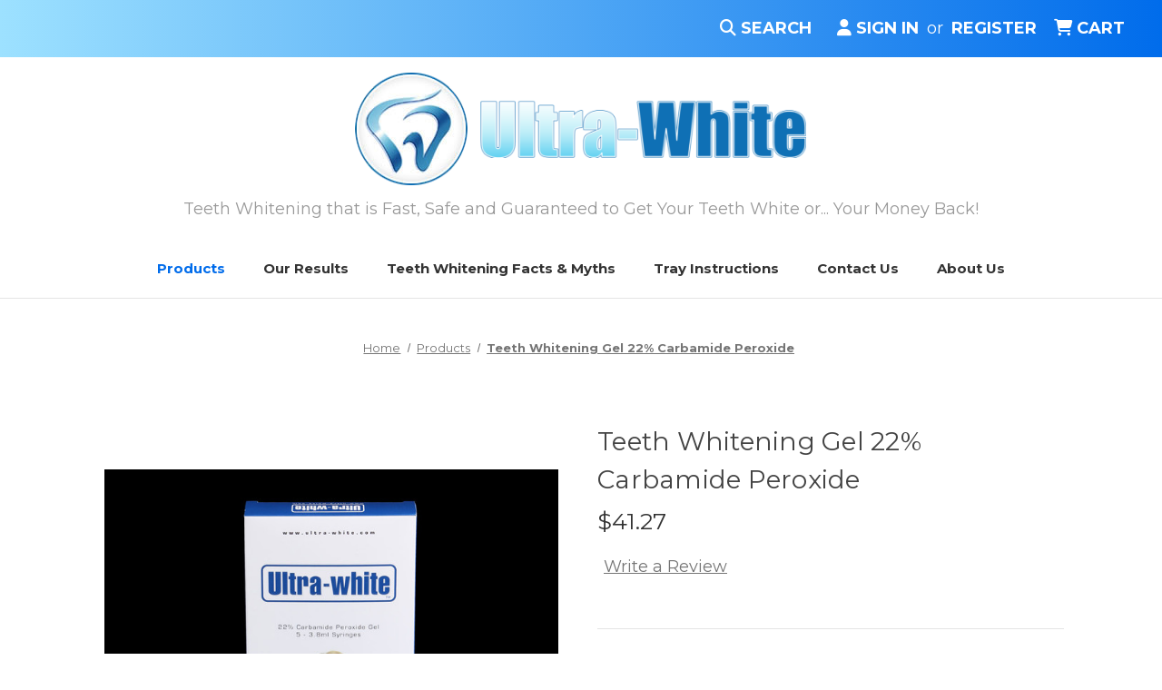

--- FILE ---
content_type: text/html; charset=UTF-8
request_url: https://ultra-white.com/teeth-whitening-gel-22-carbamide-peroxide/
body_size: 14419
content:


<!DOCTYPE html>
<html class="no-js" lang="en">
    <head>
        <title>Teeth Whitening Gel 22%</title>
        <link rel="dns-prefetch preconnect" href="https://cdn11.bigcommerce.com/s-ph7ya00r2s" crossorigin><link rel="dns-prefetch preconnect" href="https://fonts.googleapis.com/" crossorigin><link rel="dns-prefetch preconnect" href="https://fonts.gstatic.com/" crossorigin>
        <meta property="product:price:amount" content="41.27" /><meta property="product:price:currency" content="USD" /><meta property="og:url" content="https://ultra-white.com/teeth-whitening-gel-22-carbamide-peroxide/" /><meta property="og:site_name" content="Ultra White" /><meta name="description" content="Ultra White products provide the same level of whitening for less than half the cost of professional whitening techniques. The gel only need to be applied once per day, and results start to appear after just three days."><link rel='canonical' href='https://ultra-white.com/teeth-whitening-gel-22-carbamide-peroxide/' /><meta name='platform' content='bigcommerce.stencil' /><meta property="og:type" content="product" />
<meta property="og:title" content="Teeth Whitening Gel 22% Carbamide Peroxide" />
<meta property="og:description" content="Ultra White products provide the same level of whitening for less than half the cost of professional whitening techniques. The gel only need to be applied once per day, and results start to appear after just three days." />
<meta property="og:image" content="https://cdn11.bigcommerce.com/s-ph7ya00r2s/products/114/images/378/teeth-whitening-gel-carbamide-peroxide__45098.1685107824.386.513.jpg?c=1" />
<meta property="pinterest:richpins" content="enabled" />
        
         

        <link href="https://cdn11.bigcommerce.com/s-ph7ya00r2s/product_images/favicon.png?t&#x3D;1678388692" rel="shortcut icon">
        <meta name="viewport" content="width=device-width, initial-scale=1">

        <script>
            document.documentElement.className = document.documentElement.className.replace('no-js', 'js');
        </script>

        <script>
    function browserSupportsAllFeatures() {
        return window.Promise
            && window.fetch
            && window.URL
            && window.URLSearchParams
            && window.WeakMap
            // object-fit support
            && ('objectFit' in document.documentElement.style);
    }

    function loadScript(src) {
        var js = document.createElement('script');
        js.src = src;
        js.onerror = function () {
            console.error('Failed to load polyfill script ' + src);
        };
        document.head.appendChild(js);
    }

    if (!browserSupportsAllFeatures()) {
        loadScript('https://cdn11.bigcommerce.com/s-ph7ya00r2s/stencil/f053baf0-a4cb-013b-40ce-26279c249b9d/dist/theme-bundle.polyfills.js');
    }
</script>
        <script>window.consentManagerTranslations = `{"locale":"en","locales":{"consent_manager.data_collection_warning":"en","consent_manager.accept_all_cookies":"en","consent_manager.gdpr_settings":"en","consent_manager.data_collection_preferences":"en","consent_manager.manage_data_collection_preferences":"en","consent_manager.use_data_by_cookies":"en","consent_manager.data_categories_table":"en","consent_manager.allow":"en","consent_manager.accept":"en","consent_manager.deny":"en","consent_manager.dismiss":"en","consent_manager.reject_all":"en","consent_manager.category":"en","consent_manager.purpose":"en","consent_manager.functional_category":"en","consent_manager.functional_purpose":"en","consent_manager.analytics_category":"en","consent_manager.analytics_purpose":"en","consent_manager.targeting_category":"en","consent_manager.advertising_category":"en","consent_manager.advertising_purpose":"en","consent_manager.essential_category":"en","consent_manager.esential_purpose":"en","consent_manager.yes":"en","consent_manager.no":"en","consent_manager.not_available":"en","consent_manager.cancel":"en","consent_manager.save":"en","consent_manager.back_to_preferences":"en","consent_manager.close_without_changes":"en","consent_manager.unsaved_changes":"en","consent_manager.by_using":"en","consent_manager.agree_on_data_collection":"en","consent_manager.change_preferences":"en","consent_manager.cancel_dialog_title":"en","consent_manager.privacy_policy":"en","consent_manager.allow_category_tracking":"en","consent_manager.disallow_category_tracking":"en"},"translations":{"consent_manager.data_collection_warning":"We use cookies (and other similar technologies) to collect data to improve your shopping experience.","consent_manager.accept_all_cookies":"Accept All Cookies","consent_manager.gdpr_settings":"Settings","consent_manager.data_collection_preferences":"Website Data Collection Preferences","consent_manager.manage_data_collection_preferences":"Manage Website Data Collection Preferences","consent_manager.use_data_by_cookies":" uses data collected by cookies and JavaScript libraries to improve your shopping experience.","consent_manager.data_categories_table":"The table below outlines how we use this data by category. To opt out of a category of data collection, select 'No' and save your preferences.","consent_manager.allow":"Allow","consent_manager.accept":"Accept","consent_manager.deny":"Deny","consent_manager.dismiss":"Dismiss","consent_manager.reject_all":"Reject all","consent_manager.category":"Category","consent_manager.purpose":"Purpose","consent_manager.functional_category":"Functional","consent_manager.functional_purpose":"Enables enhanced functionality, such as videos and live chat. If you do not allow these, then some or all of these functions may not work properly.","consent_manager.analytics_category":"Analytics","consent_manager.analytics_purpose":"Provide statistical information on site usage, e.g., web analytics so we can improve this website over time.","consent_manager.targeting_category":"Targeting","consent_manager.advertising_category":"Advertising","consent_manager.advertising_purpose":"Used to create profiles or personalize content to enhance your shopping experience.","consent_manager.essential_category":"Essential","consent_manager.esential_purpose":"Essential for the site and any requested services to work, but do not perform any additional or secondary function.","consent_manager.yes":"Yes","consent_manager.no":"No","consent_manager.not_available":"N/A","consent_manager.cancel":"Cancel","consent_manager.save":"Save","consent_manager.back_to_preferences":"Back to Preferences","consent_manager.close_without_changes":"You have unsaved changes to your data collection preferences. Are you sure you want to close without saving?","consent_manager.unsaved_changes":"You have unsaved changes","consent_manager.by_using":"By using our website, you're agreeing to our","consent_manager.agree_on_data_collection":"By using our website, you're agreeing to the collection of data as described in our ","consent_manager.change_preferences":"You can change your preferences at any time","consent_manager.cancel_dialog_title":"Are you sure you want to cancel?","consent_manager.privacy_policy":"Privacy Policy","consent_manager.allow_category_tracking":"Allow [CATEGORY_NAME] tracking","consent_manager.disallow_category_tracking":"Disallow [CATEGORY_NAME] tracking"}}`;</script>

        <script>
            window.lazySizesConfig = window.lazySizesConfig || {};
            window.lazySizesConfig.loadMode = 1;
        </script>
        <script async src="https://cdn11.bigcommerce.com/s-ph7ya00r2s/stencil/f053baf0-a4cb-013b-40ce-26279c249b9d/dist/theme-bundle.head_async.js"></script>
        
        <link href="https://fonts.googleapis.com/css?family=Montserrat:700,500,400,300,600,800&display=block" rel="stylesheet">
        
        <script async src="https://cdn11.bigcommerce.com/s-ph7ya00r2s/stencil/f053baf0-a4cb-013b-40ce-26279c249b9d/dist/theme-bundle.font.js"></script>
        <link rel="stylesheet" href="https://cdnjs.cloudflare.com/ajax/libs/font-awesome/6.3.0/css/all.min.css" integrity="sha512-SzlrxWUlpfuzQ+pcUCosxcglQRNAq/DZjVsC0lE40xsADsfeQoEypE+enwcOiGjk/bSuGGKHEyjSoQ1zVisanQ==" crossorigin="anonymous" referrerpolicy="no-referrer" />

        <link data-stencil-stylesheet href="https://cdn11.bigcommerce.com/s-ph7ya00r2s/stencil/f053baf0-a4cb-013b-40ce-26279c249b9d/css/theme-e5ad1b30-3b1b-013e-a739-22b7386a9b0c.css" rel="stylesheet">

        <!-- Start Tracking Code for analytics_siteverification -->

<meta name="google-site-verification" content="jdEILq7rH8b5UuqdwFIETTHpcfD-U19unWXMqfkh4HA" />

<!-- End Tracking Code for analytics_siteverification -->


<script type="text/javascript" src="https://checkout-sdk.bigcommerce.com/v1/loader.js" defer ></script>
<script src="https://www.google.com/recaptcha/api.js" async defer></script>
<script type="text/javascript">
var BCData = {"product_attributes":{"sku":null,"upc":null,"mpn":null,"gtin":null,"weight":null,"base":true,"image":null,"price":{"without_tax":{"formatted":"$41.27","value":41.27,"currency":"USD"},"tax_label":"State Sales Tax"},"stock":null,"instock":true,"stock_message":null,"purchasable":true,"purchasing_message":null,"call_for_price_message":null}};
</script>
<script src='https://bwp.codisto.com/js/co_bwp.js' defer></script>
<script nonce="">
(function () {
    var xmlHttp = new XMLHttpRequest();

    xmlHttp.open('POST', 'https://bes.gcp.data.bigcommerce.com/nobot');
    xmlHttp.setRequestHeader('Content-Type', 'application/json');
    xmlHttp.send('{"store_id":"1002866866","timezone_offset":"-6.0","timestamp":"2026-01-15T15:36:15.51620100Z","visit_id":"fc293e6a-97b2-4508-88aa-0f6ccdffd48f","channel_id":1}');
})();
</script>

    </head>
    <body>
        <svg data-src="https://cdn11.bigcommerce.com/s-ph7ya00r2s/stencil/f053baf0-a4cb-013b-40ce-26279c249b9d/img/icon-sprite.svg" class="icons-svg-sprite"></svg>

        <a href="#main-content" class="skip-to-main-link">Skip to main content</a>
<header class="header" role="banner">
    <a href="#" class="mobileMenu-toggle" data-mobile-menu-toggle="menu">
        <span class="mobileMenu-toggleIcon">Toggle menu</span>
    </a>
    <nav class="navUser">
        
    <ul class="navUser-section navUser-section--alt">
        <li class="navUser-item">
            <a class="navUser-action navUser-item--compare"
               href="/compare"
               data-compare-nav
               aria-label="Compare"
            >
                Compare <span class="countPill countPill--positive countPill--alt"></span>
            </a>
        </li>
        <li class="navUser-item">
            <button class="navUser-action navUser-action--quickSearch"
               type="button"
               id="quick-search-expand"
               data-search="quickSearch"
               aria-controls="quickSearch"
               aria-label="Search"
            >
            <i class="fa-solid fa-magnifying-glass"></i> Search
            </button>
        </li>
        <li class="navUser-item navUser-item--account">
                <a class="navUser-action"
                   href="/login.php"
                   aria-label="Sign in"
                >
                <i class="fa-solid fa-user"></i> Sign in
                </a>
                    <span class="navUser-or">or</span>
                    <a class="navUser-action"
                       href="/login.php?action&#x3D;create_account"
                       aria-label="Register"
                    >
                        Register
                    </a>
        </li>
        <li class="navUser-item navUser-item--cart">
            <a class="navUser-action"
               data-cart-preview
               data-dropdown="cart-preview-dropdown"
               data-options="align:right"
               href="/cart.php"
               aria-label="Cart with 0 items"
            >
                <span class="navUser-item-cartLabel"><i class="fa-solid fa-cart-shopping"></i> Cart</span>
                <span class="countPill cart-quantity"></span>
            </a>

            <div class="dropdown-menu" id="cart-preview-dropdown" data-dropdown-content aria-hidden="true"></div>
        </li>
    </ul>
    <div class="dropdown dropdown--quickSearch" id="quickSearch" aria-hidden="true" data-prevent-quick-search-close>
        <div class="container">
    <form class="form" onsubmit="return false" data-url="/search.php" data-quick-search-form>
        <fieldset class="form-fieldset">
            <div class="form-field">
                <label class="is-srOnly" for="nav-quick-search">Search</label>
                <input class="form-input"
                       data-search-quick
                       name="nav-quick-search"
                       id="nav-quick-search"
                       data-error-message="Search field cannot be empty."
                       placeholder="Search the store"
                       autocomplete="off"
                >
            </div>
        </fieldset>
    </form>
    <section class="quickSearchResults" data-bind="html: results"></section>
    <p role="status"
       aria-live="polite"
       class="aria-description--hidden"
       data-search-aria-message-predefined-text="product results for"
    ></p>
</div>
    </div>
</nav>

        <div class="header-logo header-logo--center">
            <a href="https://ultra-white.com/" class="header-logo__link" data-header-logo-link>
        <img class="header-logo-image-unknown-size"
             src="https://cdn11.bigcommerce.com/s-ph7ya00r2s/images/stencil/original/logo-v2_1678388182__47246.original.png"
             alt="Ultra White"
             title="Ultra White">
</a>
        </div>
    <p class="header-text">Teeth Whitening that is Fast, Safe and Guaranteed to Get Your Teeth White or... Your Money Back!</p>
    <div class="navPages-container" id="menu" data-menu>
        <nav class="navPages">
    <div class="navPages-quickSearch">
        <div class="container">
    <form class="form" onsubmit="return false" data-url="/search.php" data-quick-search-form>
        <fieldset class="form-fieldset">
            <div class="form-field">
                <label class="is-srOnly" for="nav-menu-quick-search">Search</label>
                <input class="form-input"
                       data-search-quick
                       name="nav-menu-quick-search"
                       id="nav-menu-quick-search"
                       data-error-message="Search field cannot be empty."
                       placeholder="Search the store"
                       autocomplete="off"
                >
            </div>
        </fieldset>
    </form>
    <section class="quickSearchResults" data-bind="html: results"></section>
    <p role="status"
       aria-live="polite"
       class="aria-description--hidden"
       data-search-aria-message-predefined-text="product results for"
    ></p>
</div>
    </div>
    <ul class="navPages-list">
            <li class="navPages-item">
                <a class="navPages-action activePage"
   href="https://ultra-white.com/products/"
   aria-label="Products"
>
    Products
</a>
            </li>
                 <li class="navPages-item navPages-item-page">
                     <a class="navPages-action"
                        href="https://ultra-white.com/our-results/"
                        aria-label="Our Results"
                     >
                         Our Results
                     </a>
                 </li>
                 <li class="navPages-item navPages-item-page">
                     <a class="navPages-action"
                        href="https://ultra-white.com/teeth-whitening-facts-myths/"
                        aria-label="Teeth Whitening Facts &amp; Myths"
                     >
                         Teeth Whitening Facts &amp; Myths
                     </a>
                 </li>
                 <li class="navPages-item navPages-item-page">
                     <a class="navPages-action"
                        href="https://ultra-white.com/tray-instructions/"
                        aria-label="Tray Instructions"
                     >
                         Tray Instructions
                     </a>
                 </li>
                 <li class="navPages-item navPages-item-page">
                     <a class="navPages-action"
                        href="https://ultra-white.com/contact-us/"
                        aria-label="Contact Us"
                     >
                         Contact Us
                     </a>
                 </li>
                 <li class="navPages-item navPages-item-page">
                     <a class="navPages-action"
                        href="https://ultra-white.com/about-us/"
                        aria-label="About Us"
                     >
                         About Us
                     </a>
                 </li>
    </ul>
    <ul class="navPages-list navPages-list--user">
            <li class="navPages-item">
                <a class="navPages-action"
                   href="/login.php"
                   aria-label="Sign in"
                >
                    Sign in
                </a>
                    or
                    <a class="navPages-action"
                       href="/login.php?action&#x3D;create_account"
                       aria-label="Register"
                    >
                        Register
                    </a>
            </li>
    </ul>
</nav>
    </div>
    <div data-content-region="header_navigation_bottom--global"></div>
</header>
<div data-content-region="header_bottom--global"></div>
<div data-content-region="header_bottom"></div>
        <main class="body" id="main-content" role="main" data-currency-code="USD">
     
    <div class="container">
        
    <nav aria-label="Breadcrumb">
    <ol class="breadcrumbs">
                <li class="breadcrumb ">
                    <a class="breadcrumb-label"
                       href="https://ultra-white.com/"
                       
                    >
                        <span>Home</span>
                    </a>
                </li>
                <li class="breadcrumb ">
                    <a class="breadcrumb-label"
                       href="https://ultra-white.com/products/"
                       
                    >
                        <span>Products</span>
                    </a>
                </li>
                <li class="breadcrumb is-active">
                    <a class="breadcrumb-label"
                       href="https://ultra-white.com/teeth-whitening-gel-22-carbamide-peroxide/"
                       aria-current="page"
                    >
                        <span>Teeth Whitening Gel 22% Carbamide Peroxide</span>
                    </a>
                </li>
    </ol>
</nav>

<script type="application/ld+json">
{
    "@context": "https://schema.org",
    "@type": "BreadcrumbList",
    "itemListElement":
    [
        {
            "@type": "ListItem",
            "position": 1,
            "item": {
                "@id": "https://ultra-white.com/",
                "name": "Home"
            }
        },
        {
            "@type": "ListItem",
            "position": 2,
            "item": {
                "@id": "https://ultra-white.com/products/",
                "name": "Products"
            }
        },
        {
            "@type": "ListItem",
            "position": 3,
            "item": {
                "@id": "https://ultra-white.com/teeth-whitening-gel-22-carbamide-peroxide/",
                "name": "Teeth Whitening Gel 22% Carbamide Peroxide"
            }
        }
    ]
}
</script>


    <div>
        <div class="productView"
>


    <section class="productView-images" data-image-gallery>
        <figure class="productView-image"
                data-image-gallery-main
                data-zoom-image="https://cdn11.bigcommerce.com/s-ph7ya00r2s/images/stencil/1280x1280/products/114/378/teeth-whitening-gel-carbamide-peroxide__45098.1685107824.jpg?c=1"
                >
            <div class="productView-img-container">
                    <a href="https://cdn11.bigcommerce.com/s-ph7ya00r2s/images/stencil/1280x1280/products/114/378/teeth-whitening-gel-carbamide-peroxide__45098.1685107824.jpg?c=1"
                        target="_blank">
                <img src="https://cdn11.bigcommerce.com/s-ph7ya00r2s/images/stencil/500x659/products/114/378/teeth-whitening-gel-carbamide-peroxide__45098.1685107824.jpg?c=1" alt="efore and after photos showing the dramatic results of using our teeth whitening gel - bright, white, and radiant smiles that will make you feel confident and beautiful!" title="efore and after photos showing the dramatic results of using our teeth whitening gel - bright, white, and radiant smiles that will make you feel confident and beautiful!" data-sizes="auto"
    srcset="https://cdn11.bigcommerce.com/s-ph7ya00r2s/images/stencil/80w/products/114/378/teeth-whitening-gel-carbamide-peroxide__45098.1685107824.jpg?c=1"
data-srcset="https://cdn11.bigcommerce.com/s-ph7ya00r2s/images/stencil/80w/products/114/378/teeth-whitening-gel-carbamide-peroxide__45098.1685107824.jpg?c=1 80w, https://cdn11.bigcommerce.com/s-ph7ya00r2s/images/stencil/160w/products/114/378/teeth-whitening-gel-carbamide-peroxide__45098.1685107824.jpg?c=1 160w, https://cdn11.bigcommerce.com/s-ph7ya00r2s/images/stencil/320w/products/114/378/teeth-whitening-gel-carbamide-peroxide__45098.1685107824.jpg?c=1 320w, https://cdn11.bigcommerce.com/s-ph7ya00r2s/images/stencil/640w/products/114/378/teeth-whitening-gel-carbamide-peroxide__45098.1685107824.jpg?c=1 640w, https://cdn11.bigcommerce.com/s-ph7ya00r2s/images/stencil/960w/products/114/378/teeth-whitening-gel-carbamide-peroxide__45098.1685107824.jpg?c=1 960w, https://cdn11.bigcommerce.com/s-ph7ya00r2s/images/stencil/1280w/products/114/378/teeth-whitening-gel-carbamide-peroxide__45098.1685107824.jpg?c=1 1280w, https://cdn11.bigcommerce.com/s-ph7ya00r2s/images/stencil/1920w/products/114/378/teeth-whitening-gel-carbamide-peroxide__45098.1685107824.jpg?c=1 1920w, https://cdn11.bigcommerce.com/s-ph7ya00r2s/images/stencil/2560w/products/114/378/teeth-whitening-gel-carbamide-peroxide__45098.1685107824.jpg?c=1 2560w"

class="lazyload productView-image--default"

data-main-image />
                    </a>
            </div>
        </figure>
        <ul class="productView-thumbnails">
                <li class="productView-thumbnail">
                    <a
                        class="productView-thumbnail-link"
                        href="https://cdn11.bigcommerce.com/s-ph7ya00r2s/images/stencil/1280x1280/products/114/378/teeth-whitening-gel-carbamide-peroxide__45098.1685107824.jpg?c=1"
                        data-image-gallery-item
                        data-image-gallery-new-image-url="https://cdn11.bigcommerce.com/s-ph7ya00r2s/images/stencil/500x659/products/114/378/teeth-whitening-gel-carbamide-peroxide__45098.1685107824.jpg?c=1"
                        data-image-gallery-new-image-srcset="https://cdn11.bigcommerce.com/s-ph7ya00r2s/images/stencil/80w/products/114/378/teeth-whitening-gel-carbamide-peroxide__45098.1685107824.jpg?c=1 80w, https://cdn11.bigcommerce.com/s-ph7ya00r2s/images/stencil/160w/products/114/378/teeth-whitening-gel-carbamide-peroxide__45098.1685107824.jpg?c=1 160w, https://cdn11.bigcommerce.com/s-ph7ya00r2s/images/stencil/320w/products/114/378/teeth-whitening-gel-carbamide-peroxide__45098.1685107824.jpg?c=1 320w, https://cdn11.bigcommerce.com/s-ph7ya00r2s/images/stencil/640w/products/114/378/teeth-whitening-gel-carbamide-peroxide__45098.1685107824.jpg?c=1 640w, https://cdn11.bigcommerce.com/s-ph7ya00r2s/images/stencil/960w/products/114/378/teeth-whitening-gel-carbamide-peroxide__45098.1685107824.jpg?c=1 960w, https://cdn11.bigcommerce.com/s-ph7ya00r2s/images/stencil/1280w/products/114/378/teeth-whitening-gel-carbamide-peroxide__45098.1685107824.jpg?c=1 1280w, https://cdn11.bigcommerce.com/s-ph7ya00r2s/images/stencil/1920w/products/114/378/teeth-whitening-gel-carbamide-peroxide__45098.1685107824.jpg?c=1 1920w, https://cdn11.bigcommerce.com/s-ph7ya00r2s/images/stencil/2560w/products/114/378/teeth-whitening-gel-carbamide-peroxide__45098.1685107824.jpg?c=1 2560w"
                        data-image-gallery-zoom-image-url="https://cdn11.bigcommerce.com/s-ph7ya00r2s/images/stencil/1280x1280/products/114/378/teeth-whitening-gel-carbamide-peroxide__45098.1685107824.jpg?c=1"
                    >
                    <img src="https://cdn11.bigcommerce.com/s-ph7ya00r2s/images/stencil/50x50/products/114/378/teeth-whitening-gel-carbamide-peroxide__45098.1685107824.jpg?c=1" alt="efore and after photos showing the dramatic results of using our teeth whitening gel - bright, white, and radiant smiles that will make you feel confident and beautiful!" title="efore and after photos showing the dramatic results of using our teeth whitening gel - bright, white, and radiant smiles that will make you feel confident and beautiful!" data-sizes="auto"
    srcset="https://cdn11.bigcommerce.com/s-ph7ya00r2s/images/stencil/80w/products/114/378/teeth-whitening-gel-carbamide-peroxide__45098.1685107824.jpg?c=1"
data-srcset="https://cdn11.bigcommerce.com/s-ph7ya00r2s/images/stencil/80w/products/114/378/teeth-whitening-gel-carbamide-peroxide__45098.1685107824.jpg?c=1 80w, https://cdn11.bigcommerce.com/s-ph7ya00r2s/images/stencil/160w/products/114/378/teeth-whitening-gel-carbamide-peroxide__45098.1685107824.jpg?c=1 160w, https://cdn11.bigcommerce.com/s-ph7ya00r2s/images/stencil/320w/products/114/378/teeth-whitening-gel-carbamide-peroxide__45098.1685107824.jpg?c=1 320w, https://cdn11.bigcommerce.com/s-ph7ya00r2s/images/stencil/640w/products/114/378/teeth-whitening-gel-carbamide-peroxide__45098.1685107824.jpg?c=1 640w, https://cdn11.bigcommerce.com/s-ph7ya00r2s/images/stencil/960w/products/114/378/teeth-whitening-gel-carbamide-peroxide__45098.1685107824.jpg?c=1 960w, https://cdn11.bigcommerce.com/s-ph7ya00r2s/images/stencil/1280w/products/114/378/teeth-whitening-gel-carbamide-peroxide__45098.1685107824.jpg?c=1 1280w, https://cdn11.bigcommerce.com/s-ph7ya00r2s/images/stencil/1920w/products/114/378/teeth-whitening-gel-carbamide-peroxide__45098.1685107824.jpg?c=1 1920w, https://cdn11.bigcommerce.com/s-ph7ya00r2s/images/stencil/2560w/products/114/378/teeth-whitening-gel-carbamide-peroxide__45098.1685107824.jpg?c=1 2560w"

class="lazyload"

 />
                    </a>
                </li>
        </ul>
    </section>

    <section class="productView-details product-data">
        <div class="productView-product">
            <h1 class="productView-title">Teeth Whitening Gel 22% Carbamide Peroxide</h1>
            <div class="productView-price">
                    
        <div class="price-section price-section--withoutTax rrp-price--withoutTax" style="display: none;">
            <span>
                    MSRP:
            </span>
            <span data-product-rrp-price-without-tax class="price price--rrp">
                
            </span>
        </div>
        <div class="price-section price-section--withoutTax non-sale-price--withoutTax" style="display: none;">
            <span>
                    Was:
            </span>
            <span data-product-non-sale-price-without-tax class="price price--non-sale">
                
            </span>
        </div>
        <div class="price-section price-section--withoutTax">
            <span class="price-label" >
                
            </span>
            <span class="price-now-label" style="display: none;">
                    Now:
            </span>
            <span data-product-price-without-tax class="price price--withoutTax">$41.27</span>
        </div>
         <div class="price-section price-section--saving price" style="display: none;">
                <span class="price">(You save</span>
                <span data-product-price-saved class="price price--saving">
                    
                </span>
                <span class="price">)</span>
         </div>
            </div>
            <div data-content-region="product_below_price"></div>
            <div class="productView-rating">
                    <a href="https://ultra-white.com/teeth-whitening-gel-22-carbamide-peroxide/"
                       class="productView-reviewLink productView-reviewLink--new"
                       data-reveal-id="modal-review-form"
                       role="button"
                    >
                       Write a Review
                    </a>
                        <div id="modal-review-form" class="modal" data-reveal>
    
    
    
    
    <div class="modal-header">
        <h2 class="modal-header-title">Write a Review</h2>
        <button class="modal-close"
        type="button"
        title="Close"
        
>
    <span class="aria-description--hidden">Close</span>
    <span aria-hidden="true">&#215;</span>
</button>
    </div>
    <div class="modal-body">
        <div class="writeReview-productDetails">
            <div class="writeReview-productImage-container">
                <img src="https://cdn11.bigcommerce.com/s-ph7ya00r2s/images/stencil/500x659/products/114/378/teeth-whitening-gel-carbamide-peroxide__45098.1685107824.jpg?c=1" alt="efore and after photos showing the dramatic results of using our teeth whitening gel - bright, white, and radiant smiles that will make you feel confident and beautiful!" title="efore and after photos showing the dramatic results of using our teeth whitening gel - bright, white, and radiant smiles that will make you feel confident and beautiful!" data-sizes="auto"
    srcset="https://cdn11.bigcommerce.com/s-ph7ya00r2s/images/stencil/80w/products/114/378/teeth-whitening-gel-carbamide-peroxide__45098.1685107824.jpg?c=1"
data-srcset="https://cdn11.bigcommerce.com/s-ph7ya00r2s/images/stencil/80w/products/114/378/teeth-whitening-gel-carbamide-peroxide__45098.1685107824.jpg?c=1 80w, https://cdn11.bigcommerce.com/s-ph7ya00r2s/images/stencil/160w/products/114/378/teeth-whitening-gel-carbamide-peroxide__45098.1685107824.jpg?c=1 160w, https://cdn11.bigcommerce.com/s-ph7ya00r2s/images/stencil/320w/products/114/378/teeth-whitening-gel-carbamide-peroxide__45098.1685107824.jpg?c=1 320w, https://cdn11.bigcommerce.com/s-ph7ya00r2s/images/stencil/640w/products/114/378/teeth-whitening-gel-carbamide-peroxide__45098.1685107824.jpg?c=1 640w, https://cdn11.bigcommerce.com/s-ph7ya00r2s/images/stencil/960w/products/114/378/teeth-whitening-gel-carbamide-peroxide__45098.1685107824.jpg?c=1 960w, https://cdn11.bigcommerce.com/s-ph7ya00r2s/images/stencil/1280w/products/114/378/teeth-whitening-gel-carbamide-peroxide__45098.1685107824.jpg?c=1 1280w, https://cdn11.bigcommerce.com/s-ph7ya00r2s/images/stencil/1920w/products/114/378/teeth-whitening-gel-carbamide-peroxide__45098.1685107824.jpg?c=1 1920w, https://cdn11.bigcommerce.com/s-ph7ya00r2s/images/stencil/2560w/products/114/378/teeth-whitening-gel-carbamide-peroxide__45098.1685107824.jpg?c=1 2560w"

class="lazyload"

 />
            </div>
            <h6 class="product-brand"></h6>
            <h5 class="product-title">Teeth Whitening Gel 22% Carbamide Peroxide</h5>
        </div>
        <form class="form writeReview-form" action="/postreview.php" method="post">
            <fieldset class="form-fieldset">
                <div class="form-field">
                    <label class="form-label" for="rating-rate">Rating
                        <small>Required</small>
                    </label>
                    <!-- Stars -->
                    <!-- TODO: Review Stars need to be componentised, both for display and input -->
                    <select id="rating-rate" class="form-select" name="revrating" data-input aria-required="true">
                        <option value="">Select Rating</option>
                                <option value="1">1 star (worst)</option>
                                <option value="2">2 stars</option>
                                <option value="3">3 stars (average)</option>
                                <option value="4">4 stars</option>
                                <option value="5">5 stars (best)</option>
                    </select>
                </div>

                <!-- Name -->
                    <div class="form-field" id="revfromname" data-validation="" >
    <label class="form-label" for="revfromname_input">Name
        <small>Required</small>
    </label>
    <input type="text"
           name="revfromname"
           id="revfromname_input"
           class="form-input"
           data-label="Name"
           data-input
           aria-required="true"
           aria-labelledby="revfromname"
           aria-live="polite"
           
           
           
           
    >
</div>


                <!-- Review Subject -->
                <div class="form-field" id="revtitle" data-validation="" >
    <label class="form-label" for="revtitle_input">Review Subject
        <small>Required</small>
    </label>
    <input type="text"
           name="revtitle"
           id="revtitle_input"
           class="form-input"
           data-label="Review Subject"
           data-input
           aria-required="true"
           aria-labelledby="revtitle"
           aria-live="polite"
           
           
           
           
    >
</div>

                <!-- Comments -->
                <div class="form-field" id="revtext" data-validation="">
    <label class="form-label" for="revtext_input">Comments
            <small>Required</small>
    </label>
    <textarea name="revtext"
              id="revtext_input"
              data-label="Comments"
              rows=""
              aria-required="true"
              aria-labelledby="revtext"
              aria-live="polite"
              data-input
              class="form-input"
              
    >
        
    </textarea>
</div>

                <div class="g-recaptcha" data-sitekey="6LcjX0sbAAAAACp92-MNpx66FT4pbIWh-FTDmkkz"></div><br/>

                <div class="form-field">
                    <input type="submit" class="button button--primary"
                           value="Submit Review">
                </div>
                <input type="hidden" name="product_id" value="114">
                <input type="hidden" name="action" value="post_review">
                
            </fieldset>
        </form>
    </div>
</div>
            </div>
            
            <dl class="productView-info">
                <dt class="productView-info-name sku-label" style="display: none;">SKU:</dt>
                <dd class="productView-info-value" data-product-sku></dd>
                <dt class="productView-info-name upc-label" style="display: none;">UPC:</dt>
                <dd class="productView-info-value" data-product-upc></dd>

                    <div class="productView-info-bulkPricing">
                                            </div>

                                </dl>
        </div>
    </section>

    <section class="productView-details product-options">
        <div class="productView-options">
            <form class="form" method="post" action="https://ultra-white.com/cart.php" enctype="multipart/form-data"
                  data-cart-item-add>
                <input type="hidden" name="action" value="add">
                <input type="hidden" name="product_id" value="114"/>
                <div data-product-option-change style="display:none;">
                    
                        <div class="form-field" data-product-attribute="product-list" role="radiogroup" aria-labelledby="product-list-label">
    <label class="form-label form-label--alternate form-label--inlineSmall" id="product-list-label">
        Add Teeth Whitening Trays:
        <span data-option-value></span>

        <small>
    Optional
</small>
    </label>

        <ul class="productOptions-list">
                <li class="productOptions-list-item">
                    <input class="form-radio"
                           type="radio"
                           name="attribute[117]"
                           value=""
                           id="attribute_productlist_117_none"
                           checked>
                    <label class="form-label" for="attribute_productlist_117_none">None</label>
                </li>
                <li class="productOptions-list-item" data-product-attribute-value="102">
                        <figure class="productOptions-list-item-figure">
                            <img src="https://cdn11.bigcommerce.com/s-ph7ya00r2s/images/stencil/160w/products/115/379/thin-moldable-teeth-whitening-trays__16041.1685107934.jpg?c=1" alt="Teeth Whitening trays shown on a white background" title="Teeth Whitening trays shown on a white background" data-sizes="auto"
    srcset="https://cdn11.bigcommerce.com/s-ph7ya00r2s/images/stencil/80w/products/115/379/thin-moldable-teeth-whitening-trays__16041.1685107934.jpg?c=1"
data-srcset="https://cdn11.bigcommerce.com/s-ph7ya00r2s/images/stencil/80w/products/115/379/thin-moldable-teeth-whitening-trays__16041.1685107934.jpg?c=1 80w, https://cdn11.bigcommerce.com/s-ph7ya00r2s/images/stencil/160w/products/115/379/thin-moldable-teeth-whitening-trays__16041.1685107934.jpg?c=1 160w, https://cdn11.bigcommerce.com/s-ph7ya00r2s/images/stencil/320w/products/115/379/thin-moldable-teeth-whitening-trays__16041.1685107934.jpg?c=1 320w, https://cdn11.bigcommerce.com/s-ph7ya00r2s/images/stencil/640w/products/115/379/thin-moldable-teeth-whitening-trays__16041.1685107934.jpg?c=1 640w, https://cdn11.bigcommerce.com/s-ph7ya00r2s/images/stencil/960w/products/115/379/thin-moldable-teeth-whitening-trays__16041.1685107934.jpg?c=1 960w, https://cdn11.bigcommerce.com/s-ph7ya00r2s/images/stencil/1280w/products/115/379/thin-moldable-teeth-whitening-trays__16041.1685107934.jpg?c=1 1280w, https://cdn11.bigcommerce.com/s-ph7ya00r2s/images/stencil/1920w/products/115/379/thin-moldable-teeth-whitening-trays__16041.1685107934.jpg?c=1 1920w, https://cdn11.bigcommerce.com/s-ph7ya00r2s/images/stencil/2560w/products/115/379/thin-moldable-teeth-whitening-trays__16041.1685107934.jpg?c=1 2560w"

class="lazyload productOptions-list-item-image"

 />
                        </figure>
                    <div class="productOptions-list-item-content">
                        <input
                            class="form-radio"
                            type="radio"
                            name="attribute[117]"
                            value="102"
                            id="attribute_productlist_117_102"
                            >
                        <label data-product-attribute-value="102" class="form-label" for="attribute_productlist_117_102">Ultra White Thin Moldable Teeth Whitening Trays with Storage Case</label>
                    </div>
                </li>
        </ul>
</div>

                </div>
                <div class="form-field form-field--stock u-hiddenVisually">
                    <label class="form-label form-label--alternate">
                        Current Stock:
                        <span data-product-stock></span>
                    </label>
                </div>
                <div id="add-to-cart-wrapper" class="add-to-cart-wrapper" >
        
        <div class="form-field form-field--increments">
            <label class="form-label form-label--alternate"
                   for="qty[]">Quantity:</label>
                <div class="form-increment" data-quantity-change>
                    <button class="button button--icon" data-action="dec">
                        <span class="is-srOnly">Decrease Quantity of Teeth Whitening Gel 22% Carbamide Peroxide</span>
                        <i class="icon" aria-hidden="true">
                            <svg>
                                <use xlink:href="#icon-keyboard-arrow-down"/>
                            </svg>
                        </i>
                    </button>
                    <input class="form-input form-input--incrementTotal"
                           id="qty[]"
                           name="qty[]"
                           type="tel"
                           value="1"
                           data-quantity-min="0"
                           data-quantity-max="0"
                           min="1"
                           pattern="[0-9]*"
                           aria-live="polite">
                    <button class="button button--icon" data-action="inc">
                        <span class="is-srOnly">Increase Quantity of Teeth Whitening Gel 22% Carbamide Peroxide</span>
                        <i class="icon" aria-hidden="true">
                            <svg>
                                <use xlink:href="#icon-keyboard-arrow-up"/>
                            </svg>
                        </i>
                    </button>
                </div>
        </div>

    <div class="alertBox productAttributes-message" style="display:none">
        <div class="alertBox-column alertBox-icon">
            <icon glyph="ic-success" class="icon" aria-hidden="true"><svg xmlns="http://www.w3.org/2000/svg" width="24" height="24" viewBox="0 0 24 24"><path d="M12 2C6.48 2 2 6.48 2 12s4.48 10 10 10 10-4.48 10-10S17.52 2 12 2zm1 15h-2v-2h2v2zm0-4h-2V7h2v6z"></path></svg></icon>
        </div>
        <p class="alertBox-column alertBox-message"></p>
    </div>
        <div class="add-to-cart-buttons">
            <div class="form-action">
                <input
                        id="form-action-addToCart"
                        data-wait-message="Adding to cart…"
                        class="button button--primary"
                        type="submit"
                        value="Add to Cart"
                >
                <span class="product-status-message aria-description--hidden">Adding to cart… The item has been added</span>
            </div>
                <div class="add-to-cart-wallet-buttons" data-add-to-cart-wallet-buttons>
                        <div id=bc-smart-payment-buttons_6969096feee6b>
<script type="text/javascript">
    (function() {
        let productData = null;

        init();

        function init() {
            const buttonsContainerId = 'bc-smart-payment-buttons_6969096feee6b';
            const smartButtonsContainer = document.getElementById(buttonsContainerId);

            if (!smartButtonsContainer) {
                return;
            }

            const appLoadingProps = {
                checkoutKitLoaderScriptPath: 'https://checkout-sdk.bigcommerce.com/v1/loader.js',
                microAppJsFilesPaths: JSON.parse('["https:\/\/microapps.bigcommerce.com\/smart-payment-buttons\/js\/runtime-ead45ca4.js","https:\/\/microapps.bigcommerce.com\/smart-payment-buttons\/js\/vendors-13b050f2.js","https:\/\/microapps.bigcommerce.com\/smart-payment-buttons\/js\/smart-payment-buttons-ee781486.js"]'),
            }

            const smartPaymentButtonsProps = {
                buyNowInitializeOptions: {
                    getBuyNowCartRequestBody: getBuyNowCartRequestBody,
                    storefrontApiToken: 'eyJ0eXAiOiJKV1QiLCJhbGciOiJFUzI1NiJ9.eyJjaWQiOlsxXSwiY29ycyI6WyJodHRwczovL3VsdHJhLXdoaXRlLmNvbSJdLCJlYXQiOjE3Njg2NTQwMjcsImlhdCI6MTc2ODQ4MTIyNywiaXNzIjoiQkMiLCJzaWQiOjEwMDI4NjY4NjYsInN1YiI6IkJDIiwic3ViX3R5cGUiOjAsInRva2VuX3R5cGUiOjF9.veQatQ0XvsX-7o4G8PJCVA_fok4ahugefdv-qc-PIiXAvcUbQKd4CUKX2kFeZHAXwYatPg-UnKlW5uLtWGonhg',
                },
                containerId: buttonsContainerId,
                currencyCode: 'USD',
                showMoreButtonLabel: 'More payment options',
                smartPaymentButtons: JSON.parse('[{"gatewayId":"braintreepaypal","methodId":"paypal","initializationOptions":{"style":{"size":"medium","color":"gold","shape":"rect","label":"checkout","height":40}},"sortOrder":0},{"gatewayId":"braintreevenmo","methodId":"paypal-venmo","initializationOptions":{"style":{"size":"medium","color":"blue","shape":"rect","label":"checkout","height":null}},"sortOrder":1},{"gatewayId":"googlepaybraintree","methodId":"googlepay","initializationOptions":{"style":{"size":"medium","color":"black","shape":null,"label":null,"height":null}},"sortOrder":2}]'),
                storeSettings: {
                    host: 'https://ultra-white.com',
                    locale: '',
                },
                visibleBaseButtonsCount: Number('1'),
                confirmationPageRedirectUrl: '/checkout/order-confirmation',
                requiresShipping: Boolean('1'),
            };

            document.addEventListener('onProductUpdate', (e) => {
                productData = e.detail.productDetails;
                productData.quantity = productData.quantity || 1;
            }, false);

            appInit(appLoadingProps, smartPaymentButtonsProps);
        }

        /**
         *
         * Get 'buy now' cart data functions
         *
         * */
        function getBuyNowCartRequestBody() {
            return {
                lineItems: [productData],
                source: 'BUY_NOW',
            };
        }

        /**
         *
         * App initialization
         *
         * */
        function appInit(appLoadingProps, smartPaymentButtonsProps) {
            const { checkoutKitLoaderScriptPath, microAppJsFilesPaths } = appLoadingProps;

            if (window.checkoutKitLoader) {
                initializeSmartPaymentButtonsApp(microAppJsFilesPaths, smartPaymentButtonsProps);
            } else {
                createScriptTag(
                    checkoutKitLoaderScriptPath,
                    () => initializeSmartPaymentButtonsApp(microAppJsFilesPaths, smartPaymentButtonsProps)
                );
            }
        }

        function initializeSmartPaymentButtonsApp(microAppJsFilesPaths, smartPaymentButtonsProps) {
            if (
                window.BigCommerce
                && window.BigCommerce.initializeSmartPaymentButtons
                && typeof window.BigCommerce.initializeSmartPaymentButtons === 'function'
            ) {
                window.BigCommerce.initializeSmartPaymentButtons(smartPaymentButtonsProps);
            } else {
                loadScripts(
                    microAppJsFilesPaths,
                    () => window.BigCommerce.initializeSmartPaymentButtons(smartPaymentButtonsProps)
                );
            }
        }

        function createScriptTag(src, onLoad) {
            const scriptTag = document.createElement('script');
            scriptTag.type = 'text/javascript';
            scriptTag.defer = true;
            scriptTag.async = false;
            scriptTag.crossorigin = true;
            scriptTag.src = src;
            if (onLoad) {
                scriptTag.onload = onLoad;
            }
            document.head.appendChild(scriptTag);
        }

        function loadScripts(scripts, onLoadEnd) {
            const script = scripts[0];
            const scriptsToLoad = scripts.slice(1);

            createScriptTag(script, () => {
                if (scriptsToLoad.length > 0) {
                    loadScripts(scriptsToLoad, onLoadEnd);
                } else {
                    onLoadEnd();
                }
            });
        }
    })();
</script>
</div>

                </div>
        </div>
</div>
            </form>
                <form action="/wishlist.php?action&#x3D;add&amp;product_id&#x3D;114" class="form form-wishlist form-action" data-wishlist-add method="post">
    <a aria-controls="wishlist-dropdown"
       aria-expanded="false"
       class="button dropdown-menu-button"
       data-dropdown="wishlist-dropdown"
       href="#"
    >
        <span>Add to Wish List</span>
        <i aria-hidden="true" class="icon">
            <svg>
                <use xlink:href="#icon-chevron-down" />
            </svg>
        </i>
    </a>
    <ul aria-hidden="true" class="dropdown-menu" data-dropdown-content id="wishlist-dropdown">
        <li>
            <input class="button" type="submit" value="Add to My Wish List">
        </li>
        <li>
            <a data-wishlist class="button" href="/wishlist.php?action=addwishlist&product_id=114">Create New Wish List</a>
        </li>
    </ul>
</form>
        </div>
            
    
    <div>
        <ul class="socialLinks">
                <li class="socialLinks-item socialLinks-item--facebook">
                    <a class="socialLinks__link icon icon--facebook"
                       title="Facebook"
                       href="https://facebook.com/sharer/sharer.php?u=https%3A%2F%2Fultra-white.com%2Fteeth-whitening-gel-22-carbamide-peroxide%2F"
                       target="_blank"
                       rel="noopener"
                       
                    >
                        <span class="aria-description--hidden">Facebook</span>
                        <svg>
                            <use xlink:href="#icon-facebook"/>
                        </svg>
                    </a>
                </li>
        </ul>
    </div>
    </section>

    <article class="productView-description">
            <ul class="tabs" data-tab>
        <li class="tab is-active">
            <a class="tab-title" href="#tab-description">Description</a>
        </li>
</ul>
<div class="tabs-contents">
        <div class="tab-content is-active" id="tab-description">
            <p>Our <strong>Fast Whitening Gel</strong> comes in packets of 5 tubes with 3.8 grams of gel to a tube. New Improved Lower Sensitivity Gel! Our new patented formula! (Potassium Nitrate, Fluoride and Amide free!)</p>
<p>You must have trays to use the gel. Many people who already have custom trays from their dentist order the gel from us because of the effectiveness of our products and the savings. The gel is also great to order for touch ups as teeth can gradually darken over time.</p>
<p>5 tubes of Ultrawhite 22% carbamide peroxide Each tube contains 3.8 ml of whitening agent - almost double the amount of other internet whiteners. This our fastest whitening product. It should only be used for 1 hour per day.</p>
<p><strong>Now free shipping on all orders over $50! (US orders only)</strong></p>
<p><em>Note: Dentists who are ordering should order this product, as you will probably want to make your own trays for your patients.</em></p>
        </div>
       <div class="tab-content" id="tab-reviews">
                  </div>
</div>
    </article>
</div>

<div id="previewModal" class="modal modal--large" data-reveal>
    <button class="modal-close"
        type="button"
        title="Close"
        
>
    <span class="aria-description--hidden">Close</span>
    <span aria-hidden="true">&#215;</span>
</button>
    <div class="modal-content"></div>
    <div class="loadingOverlay"></div>
</div>

        <div data-content-region="product_below_content"></div>



        <ul class="tabs" data-tab role="tablist">
        <li class="tab is-active" role="presentation">
            <a class="tab-title" href="#tab-related" role="tab" tabindex="0" aria-selected="true" controls="tab-related">Related Products</a>
        </li>
</ul>

<div class="tabs-contents">
    <div role="tabpanel" aria-hidden="false" class="tab-content has-jsContent is-active" id="tab-related">
            <section class="productCarousel"
    data-list-name=""
    data-slick='{
        "infinite": false,
        "mobileFirst": true,
        "slidesToShow": 2,
        "slidesToScroll": 2,
        "slide": "[data-product-slide]",
        "responsive": [
            {
                "breakpoint": 800,
                "settings": {
                    "slidesToShow": 6,
                    "slidesToScroll": 6
                }
            },
            {
                "breakpoint": 550,
                "settings": {
                    "slidesToShow": 3,
                    "slidesToScroll": 3
                }
            }
        ]
    }'
>
    <div data-product-slide class="productCarousel-slide">
        <article
    class="card
    "
    data-test="card-113"
>
    <figure class="card-figure">

        <a href="https://ultra-white.com/teeth-whitening-gel-16-carbamide-peroxide/"
           class="card-figure__link"
           aria-label="Teeth Whitening Gel 16% Carbamide Peroxide, $39.97

"
"
           
        >
            <div class="card-img-container">
                <img src="https://cdn11.bigcommerce.com/s-ph7ya00r2s/images/stencil/500x659/products/113/377/teeth-whitening-gel-carbamide-peroxide__35815.1678385413.jpg?c=1" alt="Teeth Whitening Gel 16% Carbamide Peroxide" title="Teeth Whitening Gel 16% Carbamide Peroxide" data-sizes="auto"
    srcset="https://cdn11.bigcommerce.com/s-ph7ya00r2s/images/stencil/80w/products/113/377/teeth-whitening-gel-carbamide-peroxide__35815.1678385413.jpg?c=1"
data-srcset="https://cdn11.bigcommerce.com/s-ph7ya00r2s/images/stencil/80w/products/113/377/teeth-whitening-gel-carbamide-peroxide__35815.1678385413.jpg?c=1 80w, https://cdn11.bigcommerce.com/s-ph7ya00r2s/images/stencil/160w/products/113/377/teeth-whitening-gel-carbamide-peroxide__35815.1678385413.jpg?c=1 160w, https://cdn11.bigcommerce.com/s-ph7ya00r2s/images/stencil/320w/products/113/377/teeth-whitening-gel-carbamide-peroxide__35815.1678385413.jpg?c=1 320w, https://cdn11.bigcommerce.com/s-ph7ya00r2s/images/stencil/640w/products/113/377/teeth-whitening-gel-carbamide-peroxide__35815.1678385413.jpg?c=1 640w, https://cdn11.bigcommerce.com/s-ph7ya00r2s/images/stencil/960w/products/113/377/teeth-whitening-gel-carbamide-peroxide__35815.1678385413.jpg?c=1 960w, https://cdn11.bigcommerce.com/s-ph7ya00r2s/images/stencil/1280w/products/113/377/teeth-whitening-gel-carbamide-peroxide__35815.1678385413.jpg?c=1 1280w, https://cdn11.bigcommerce.com/s-ph7ya00r2s/images/stencil/1920w/products/113/377/teeth-whitening-gel-carbamide-peroxide__35815.1678385413.jpg?c=1 1920w, https://cdn11.bigcommerce.com/s-ph7ya00r2s/images/stencil/2560w/products/113/377/teeth-whitening-gel-carbamide-peroxide__35815.1678385413.jpg?c=1 2560w"

class="lazyload card-image"

 />
            </div>
        </a>

        <figcaption class="card-figcaption">
            <div class="card-figcaption-body">
                            <button type="button" class="button button--small card-figcaption-button quickview" data-product-id="113">Quick view</button>
                        <a href="https://ultra-white.com/teeth-whitening-gel-16-carbamide-peroxide/" data-event-type="product-click" class="button button--small card-figcaption-button" data-product-id="113">Choose Options</a>
            </div>
        </figcaption>
    </figure>
    <div class="card-body">
        <h3 class="card-title">
            <a aria-label="Teeth Whitening Gel 16% Carbamide Peroxide, $39.97

"
"
               href="https://ultra-white.com/teeth-whitening-gel-16-carbamide-peroxide/"
               
            >
                Teeth Whitening Gel 16% Carbamide Peroxide
            </a>
        </h3>

        <div class="card-text" data-test-info-type="price">
                
        <div class="price-section price-section--withoutTax rrp-price--withoutTax" style="display: none;">
            <span>
                    MSRP:
            </span>
            <span data-product-rrp-price-without-tax class="price price--rrp">
                
            </span>
        </div>
        <div class="price-section price-section--withoutTax non-sale-price--withoutTax" style="display: none;">
            <span>
                    Was:
            </span>
            <span data-product-non-sale-price-without-tax class="price price--non-sale">
                
            </span>
        </div>
        <div class="price-section price-section--withoutTax">
            <span class="price-label" >
                
            </span>
            <span class="price-now-label" style="display: none;">
                    Now:
            </span>
            <span data-product-price-without-tax class="price price--withoutTax">$39.97</span>
        </div>
        </div>
            </div>
</article>
    </div>
    <div data-product-slide class="productCarousel-slide">
        <article
    class="card
    "
    data-test="card-115"
>
    <figure class="card-figure">

        <a href="https://ultra-white.com/ultra-white-thin-moldable-teeth-whitening-trays-with-storage-case/"
           class="card-figure__link"
           aria-label="Ultra White Thin Moldable Teeth Whitening Trays with Storage Case, $22.97

"
"
           
        >
            <div class="card-img-container">
                <img src="https://cdn11.bigcommerce.com/s-ph7ya00r2s/images/stencil/500x659/products/115/379/thin-moldable-teeth-whitening-trays__16041.1685107934.jpg?c=1" alt="Teeth Whitening trays shown on a white background" title="Teeth Whitening trays shown on a white background" data-sizes="auto"
    srcset="https://cdn11.bigcommerce.com/s-ph7ya00r2s/images/stencil/80w/products/115/379/thin-moldable-teeth-whitening-trays__16041.1685107934.jpg?c=1"
data-srcset="https://cdn11.bigcommerce.com/s-ph7ya00r2s/images/stencil/80w/products/115/379/thin-moldable-teeth-whitening-trays__16041.1685107934.jpg?c=1 80w, https://cdn11.bigcommerce.com/s-ph7ya00r2s/images/stencil/160w/products/115/379/thin-moldable-teeth-whitening-trays__16041.1685107934.jpg?c=1 160w, https://cdn11.bigcommerce.com/s-ph7ya00r2s/images/stencil/320w/products/115/379/thin-moldable-teeth-whitening-trays__16041.1685107934.jpg?c=1 320w, https://cdn11.bigcommerce.com/s-ph7ya00r2s/images/stencil/640w/products/115/379/thin-moldable-teeth-whitening-trays__16041.1685107934.jpg?c=1 640w, https://cdn11.bigcommerce.com/s-ph7ya00r2s/images/stencil/960w/products/115/379/thin-moldable-teeth-whitening-trays__16041.1685107934.jpg?c=1 960w, https://cdn11.bigcommerce.com/s-ph7ya00r2s/images/stencil/1280w/products/115/379/thin-moldable-teeth-whitening-trays__16041.1685107934.jpg?c=1 1280w, https://cdn11.bigcommerce.com/s-ph7ya00r2s/images/stencil/1920w/products/115/379/thin-moldable-teeth-whitening-trays__16041.1685107934.jpg?c=1 1920w, https://cdn11.bigcommerce.com/s-ph7ya00r2s/images/stencil/2560w/products/115/379/thin-moldable-teeth-whitening-trays__16041.1685107934.jpg?c=1 2560w"

class="lazyload card-image"

 />
            </div>
        </a>

        <figcaption class="card-figcaption">
            <div class="card-figcaption-body">
                            <button type="button" class="button button--small card-figcaption-button quickview" data-product-id="115">Quick view</button>
                        <a href="https://ultra-white.com/cart.php?action&#x3D;add&amp;product_id&#x3D;115" data-event-type="product-click" data-button-type="add-cart" class="button button--small card-figcaption-button">Add to Cart</a>
                        <span class="product-status-message aria-description--hidden">The item has been added</span>
            </div>
        </figcaption>
    </figure>
    <div class="card-body">
        <h3 class="card-title">
            <a aria-label="Ultra White Thin Moldable Teeth Whitening Trays with Storage Case, $22.97

"
"
               href="https://ultra-white.com/ultra-white-thin-moldable-teeth-whitening-trays-with-storage-case/"
               
            >
                Ultra White Thin Moldable Teeth Whitening Trays with Storage Case
            </a>
        </h3>

        <div class="card-text" data-test-info-type="price">
                
        <div class="price-section price-section--withoutTax rrp-price--withoutTax" style="display: none;">
            <span>
                    MSRP:
            </span>
            <span data-product-rrp-price-without-tax class="price price--rrp">
                
            </span>
        </div>
        <div class="price-section price-section--withoutTax non-sale-price--withoutTax" style="display: none;">
            <span>
                    Was:
            </span>
            <span data-product-non-sale-price-without-tax class="price price--non-sale">
                
            </span>
        </div>
        <div class="price-section price-section--withoutTax">
            <span class="price-label" >
                
            </span>
            <span class="price-now-label" style="display: none;">
                    Now:
            </span>
            <span data-product-price-without-tax class="price price--withoutTax">$22.97</span>
        </div>
        </div>
            </div>
</article>
    </div>
        <span
    data-carousel-content-change-message
    class="aria-description--hidden"
    aria-live="polite" 
    role="status"></span>
</section>
    </div>

</div>
    </div>

    <script type="application/ld+json">
    {
        "@context": "https://schema.org/",
        "@type": "Product",
        "name": "Teeth Whitening Gel 22% Carbamide Peroxide",
        
        
        
        "url" : "https://ultra-white.com/teeth-whitening-gel-22-carbamide-peroxide/",
        "description": "Our%20Fast%20Whitening%20Gel%20comes%20in%20packets%20of%205%20tubes%20with%203.8%20grams%20of%20gel%20to%20a%20tube.%20New%20Improved%20Lower%20Sensitivity%20Gel!%20Our%20new%20patented%20formula!%20(Potassium%20Nitrate%2C%20Fluoride%20and%20Amide%20free!)%0AYou%20must%20have%20trays%20to%20use%20the%20gel.%20Many%20people%20who%20already%20have%20custom%20trays%20from%20their%20dentist%20order%20the%20gel%20from%20us%20because%20of%20the%20effectiveness%20of%20our%20products%20and%20the%20savings.%20The%20gel%20is%20also%20great%20to%20order%20for%20touch%20ups%20as%20teeth%20can%20gradually%20darken%20over%20time.%0A5%20tubes%20of%20Ultrawhite%2022%25%20carbamide%20peroxide%20Each%20tube%20contains%203.8%20ml%20of%20whitening%20agent%20-%20almost%20double%20the%20amount%20of%20other%20internet%20whiteners.%20This%20our%20fastest%20whitening%20product.%20It%20should%20only%20be%20used%20for%201%20hour%20per%20day.%0ANow%20free%20shipping%20on%20all%20orders%20over%20%2450!%20(US%20orders%20only)%0ANote%3A%20Dentists%20who%20are%20ordering%20should%20order%20this%20product%2C%20as%20you%20will%20probably%20want%20to%20make%20your%20own%20trays%20for%20your%20patients.",
        "image": "https://cdn11.bigcommerce.com/s-ph7ya00r2s/images/stencil/1280x1280/products/114/378/teeth-whitening-gel-carbamide-peroxide__45098.1685107824.jpg?c=1",
        "offers": {
            "@type": "Offer",
            "priceCurrency": "USD",
            "price": "41.27",
            "itemCondition" : "https://schema.org/NewCondition",
            "availability" : "https://schema.org/InStock",
            "url" : "https://ultra-white.com/teeth-whitening-gel-22-carbamide-peroxide/",
            "priceValidUntil": "2027-01-15"
        }
    }
</script>

    </div>
    <div id="modal" class="modal" data-reveal data-prevent-quick-search-close>
    <button class="modal-close"
        type="button"
        title="Close"
        
>
    <span class="aria-description--hidden">Close</span>
    <span aria-hidden="true">&#215;</span>
</button>
    <div class="modal-content"></div>
    <div class="loadingOverlay"></div>
</div>
    <div id="alert-modal" class="modal modal--alert modal--small" data-reveal data-prevent-quick-search-close>
    <div class="alert-icon error-icon">
        <span class="icon-content">
            <span class="line line-left"></span>
            <span class="line line-right"></span>
        </span>
    </div>

    <div class="alert-icon warning-icon">
        <div class="icon-content">!</div>
    </div>

    <div class="modal-content"></div>

    <div class="button-container">
        <button type="button" class="confirm button" data-reveal-close>OK</button>
        <button type="button" class="cancel button" data-reveal-close>Cancel</button>
    </div>
</div>
</main>
        <div class="container">
    <div class="newsletter-section">
        <article class="full-width" data-section-type="newsletterSubscription">
                <div class="newsletter-content">
    <h3 class="footer-info-heading">Subscribe to our newsletter</h3>
    <p>Get the latest updates on new products and upcoming sales</p>
</div>

<form class="form" action="/subscribe.php" method="post">
    <fieldset class="form-fieldset">
        <input type="hidden" name="action" value="subscribe">
        <input type="hidden" name="nl_first_name" value="bc">
        <input type="hidden" name="check" value="1">
        <div class="form-field">
            <label class="form-label is-srOnly" for="nl_email">Email Address</label>
            <div class="form-prefixPostfix wrap">
                <input class="form-input"
                       id="nl_email"
                       name="nl_email"
                       type="email"
                       value=""
                       placeholder="Your email address"
                       aria-describedby="alertBox-message-text"
                       aria-required="true"
                       required
                >
                <input class="button button--primary form-prefixPostfix-button--postfix"
                       type="submit"
                       value="Subscribe"
                >
            </div>
        </div>
    </fieldset>
</form>
                    </article>
    </div>
</div>
<div class="announcement-bar">
    <div class="container">
        Free shipping on all orders over $50! (US orders only)
    </div>
</div>
<footer class="footer" role="contentinfo">
    <h2 class="footer-title-sr-only">Footer Start</h2>
    <div class="container">
        <section class="footer-info">
            <article class="footer-info-col footer-info-col--small" data-section-type="footer-webPages">
                <h3 class="footer-info-heading">Navigate</h3>
                <ul class="footer-info-list">
                        <li>
                            <a href="https://ultra-white.com/our-results/">Our Results</a>
                        </li>
                        <li>
                            <a href="https://ultra-white.com/teeth-whitening-facts-myths/">Teeth Whitening Facts &amp; Myths</a>
                        </li>
                        <li>
                            <a href="https://ultra-white.com/tray-instructions/">Tray Instructions</a>
                        </li>
                        <li>
                            <a href="https://ultra-white.com/contact-us/">Contact Us</a>
                        </li>
                        <li>
                            <a href="https://ultra-white.com/about-us/">About Us</a>
                        </li>
                    <li><a href="/reasons-to-buy-from-ultra-white/">Reasons to Buy From Ultra-White</a></li>
                    <li><a href="/customer-service/">Customer Service</a></li>
                    <li><a href="/privacy-policy/">Privacy Policy</a></li>
                    <li>
                        <a href="/sitemap.php">Sitemap</a>
                    </li>
                </ul>
            </article>

            <article class="footer-info-col footer-info-col--small" data-section-type="footer-categories">
                <h3 class="footer-info-heading">Products</h3>
                <ul class="footer-info-list">
                    <li><a href="/ultra-white-thin-moldable-teeth-whitening-trays-with-storage-case/">Ultra White Thin Moldable Teeth Whitening Trays with Storage Case</a></li>
                    <li><a href="/teeth-whitening-gel-22-carbamide-peroxide/">Teeth Whitening Gel 22% Carbamide Peroxide</a></li>
                    <li><a href="/teeth-whitening-gel-16-carbamide-peroxide/">Teeth Whitening Gel 16% Carbamide Peroxide</a></li>
                    <li><a href="/ultra-white-teeth-whitening-pen/">Ultra White Teeth Whitening Pen</a></li>
                        <li>
                            <a href="https://ultra-white.com/products/">All Products</a>
                        </li>
                </ul>
            </article>


            <article class="footer-info-col footer-info-col--small" data-section-type="storeInfo">
                <h3 class="footer-info-heading">Info</h3>
                <address>505 W Southlake Blvd<br>
Southlake TX 76092</address>
            </article>

            <!--<article class="footer-info-col footer-info-col--large">
                <div class="consumer-alert">
                    <h5><i class="fa-solid fa-triangle-exclamation"></i> Consumer Alert</h5>
                    <p>Be aware of teeth whitening scams.</p>
                    <p><a href="/consumer-alert/">Read More &rsaquo;</a></p>
                </div>
            </article>-->

        </section>
            <div class="footer-copyright">
                <p class="powered-by">&copy; 2026 Ultra White. Site design by <a href="https://www.venturawebdesign.com/" target="_blank">Ventura Web Design &amp; Marketing</a></p>
            </div>
    </div>
    <div data-content-region="ssl_site_seal--global"></div>
</footer>

        <script>window.__webpack_public_path__ = "https://cdn11.bigcommerce.com/s-ph7ya00r2s/stencil/f053baf0-a4cb-013b-40ce-26279c249b9d/dist/";</script>
        <script>
            function onThemeBundleMain() {
                window.stencilBootstrap("product", "{\"productId\":114,\"zoomSize\":\"1280x1280\",\"productSize\":\"500x659\",\"genericError\":\"Oops! Something went wrong.\",\"urls\":{\"home\":\"https://ultra-white.com/\",\"account\":{\"index\":\"/account.php\",\"orders\":{\"all\":\"/account.php?action=order_status\",\"completed\":\"/account.php?action=view_orders\",\"save_new_return\":\"/account.php?action=save_new_return\"},\"update_action\":\"/account.php?action=update_account\",\"returns\":\"/account.php?action=view_returns\",\"addresses\":\"/account.php?action=address_book\",\"inbox\":\"/account.php?action=inbox\",\"send_message\":\"/account.php?action=send_message\",\"add_address\":\"/account.php?action=add_shipping_address\",\"wishlists\":{\"all\":\"/wishlist.php\",\"add\":\"/wishlist.php?action=addwishlist\",\"edit\":\"/wishlist.php?action=editwishlist\",\"delete\":\"/wishlist.php?action=deletewishlist\"},\"details\":\"/account.php?action=account_details\",\"recent_items\":\"/account.php?action=recent_items\",\"payment_methods\":{\"all\":\"/account.php?action=payment_methods\"}},\"brands\":\"https://ultra-white.com/brands/\",\"gift_certificate\":{\"purchase\":\"/giftcertificates.php\",\"redeem\":\"/giftcertificates.php?action=redeem\",\"balance\":\"/giftcertificates.php?action=balance\"},\"auth\":{\"login\":\"/login.php\",\"check_login\":\"/login.php?action=check_login\",\"create_account\":\"/login.php?action=create_account\",\"save_new_account\":\"/login.php?action=save_new_account\",\"forgot_password\":\"/login.php?action=reset_password\",\"send_password_email\":\"/login.php?action=send_password_email\",\"save_new_password\":\"/login.php?action=save_new_password\",\"logout\":\"/login.php?action=logout\"},\"product\":{\"post_review\":\"/postreview.php\"},\"cart\":\"/cart.php\",\"checkout\":{\"single_address\":\"/checkout\",\"multiple_address\":\"/checkout.php?action=multiple\"},\"rss\":{\"products\":[]},\"contact_us_submit\":\"/pages.php?action=sendContactForm\",\"search\":\"/search.php\",\"compare\":\"/compare\",\"sitemap\":\"/sitemap.php\",\"subscribe\":{\"action\":\"/subscribe.php\"}},\"secureBaseUrl\":\"https://ultra-white.com\",\"cartId\":null,\"template\":\"pages/product\",\"validationDictionaryJSON\":\"{\\\"locale\\\":\\\"en\\\",\\\"locales\\\":{\\\"validation_messages.valid_email\\\":\\\"en\\\",\\\"validation_messages.password\\\":\\\"en\\\",\\\"validation_messages.password_match\\\":\\\"en\\\",\\\"validation_messages.invalid_password\\\":\\\"en\\\",\\\"validation_messages.field_not_blank\\\":\\\"en\\\",\\\"validation_messages.certificate_amount\\\":\\\"en\\\",\\\"validation_messages.certificate_amount_range\\\":\\\"en\\\",\\\"validation_messages.price_min_evaluation\\\":\\\"en\\\",\\\"validation_messages.price_max_evaluation\\\":\\\"en\\\",\\\"validation_messages.price_min_not_entered\\\":\\\"en\\\",\\\"validation_messages.price_max_not_entered\\\":\\\"en\\\",\\\"validation_messages.price_invalid_value\\\":\\\"en\\\",\\\"validation_messages.invalid_gift_certificate\\\":\\\"en\\\"},\\\"translations\\\":{\\\"validation_messages.valid_email\\\":\\\"You must enter a valid email.\\\",\\\"validation_messages.password\\\":\\\"You must enter a password.\\\",\\\"validation_messages.password_match\\\":\\\"Your passwords do not match.\\\",\\\"validation_messages.invalid_password\\\":\\\"Passwords must be at least 7 characters and contain both alphabetic and numeric characters.\\\",\\\"validation_messages.field_not_blank\\\":\\\" field cannot be blank.\\\",\\\"validation_messages.certificate_amount\\\":\\\"You must enter a gift certificate amount.\\\",\\\"validation_messages.certificate_amount_range\\\":\\\"You must enter a certificate amount between [MIN] and [MAX]\\\",\\\"validation_messages.price_min_evaluation\\\":\\\"Min. price must be less than max. price.\\\",\\\"validation_messages.price_max_evaluation\\\":\\\"Min. price must be less than max. price.\\\",\\\"validation_messages.price_min_not_entered\\\":\\\"Min. price is required.\\\",\\\"validation_messages.price_max_not_entered\\\":\\\"Max. price is required.\\\",\\\"validation_messages.price_invalid_value\\\":\\\"Input must be greater than 0.\\\",\\\"validation_messages.invalid_gift_certificate\\\":\\\"Please enter your valid certificate code.\\\"}}\",\"validationFallbackDictionaryJSON\":\"{\\\"locale\\\":\\\"en\\\",\\\"locales\\\":{\\\"validation_fallback_messages.valid_email\\\":\\\"en\\\",\\\"validation_fallback_messages.password\\\":\\\"en\\\",\\\"validation_fallback_messages.password_match\\\":\\\"en\\\",\\\"validation_fallback_messages.invalid_password\\\":\\\"en\\\",\\\"validation_fallback_messages.field_not_blank\\\":\\\"en\\\",\\\"validation_fallback_messages.certificate_amount\\\":\\\"en\\\",\\\"validation_fallback_messages.certificate_amount_range\\\":\\\"en\\\",\\\"validation_fallback_messages.price_min_evaluation\\\":\\\"en\\\",\\\"validation_fallback_messages.price_max_evaluation\\\":\\\"en\\\",\\\"validation_fallback_messages.price_min_not_entered\\\":\\\"en\\\",\\\"validation_fallback_messages.price_max_not_entered\\\":\\\"en\\\",\\\"validation_fallback_messages.price_invalid_value\\\":\\\"en\\\",\\\"validation_fallback_messages.invalid_gift_certificate\\\":\\\"en\\\"},\\\"translations\\\":{\\\"validation_fallback_messages.valid_email\\\":\\\"You must enter a valid email.\\\",\\\"validation_fallback_messages.password\\\":\\\"You must enter a password.\\\",\\\"validation_fallback_messages.password_match\\\":\\\"Your passwords do not match.\\\",\\\"validation_fallback_messages.invalid_password\\\":\\\"Passwords must be at least 7 characters and contain both alphabetic and numeric characters.\\\",\\\"validation_fallback_messages.field_not_blank\\\":\\\" field cannot be blank.\\\",\\\"validation_fallback_messages.certificate_amount\\\":\\\"You must enter a gift certificate amount.\\\",\\\"validation_fallback_messages.certificate_amount_range\\\":\\\"You must enter a certificate amount between [MIN] and [MAX]\\\",\\\"validation_fallback_messages.price_min_evaluation\\\":\\\"Min. price must be less than max. price.\\\",\\\"validation_fallback_messages.price_max_evaluation\\\":\\\"Min. price must be less than max. price.\\\",\\\"validation_fallback_messages.price_min_not_entered\\\":\\\"Min. price is required.\\\",\\\"validation_fallback_messages.price_max_not_entered\\\":\\\"Max. price is required.\\\",\\\"validation_fallback_messages.price_invalid_value\\\":\\\"Input must be greater than 0.\\\",\\\"validation_fallback_messages.invalid_gift_certificate\\\":\\\"Please enter your valid certificate code.\\\"}}\",\"validationDefaultDictionaryJSON\":\"{\\\"locale\\\":\\\"en\\\",\\\"locales\\\":{\\\"validation_default_messages.valid_email\\\":\\\"en\\\",\\\"validation_default_messages.password\\\":\\\"en\\\",\\\"validation_default_messages.password_match\\\":\\\"en\\\",\\\"validation_default_messages.invalid_password\\\":\\\"en\\\",\\\"validation_default_messages.field_not_blank\\\":\\\"en\\\",\\\"validation_default_messages.certificate_amount\\\":\\\"en\\\",\\\"validation_default_messages.certificate_amount_range\\\":\\\"en\\\",\\\"validation_default_messages.price_min_evaluation\\\":\\\"en\\\",\\\"validation_default_messages.price_max_evaluation\\\":\\\"en\\\",\\\"validation_default_messages.price_min_not_entered\\\":\\\"en\\\",\\\"validation_default_messages.price_max_not_entered\\\":\\\"en\\\",\\\"validation_default_messages.price_invalid_value\\\":\\\"en\\\",\\\"validation_default_messages.invalid_gift_certificate\\\":\\\"en\\\"},\\\"translations\\\":{\\\"validation_default_messages.valid_email\\\":\\\"You must enter a valid email.\\\",\\\"validation_default_messages.password\\\":\\\"You must enter a password.\\\",\\\"validation_default_messages.password_match\\\":\\\"Your passwords do not match.\\\",\\\"validation_default_messages.invalid_password\\\":\\\"Passwords must be at least 7 characters and contain both alphabetic and numeric characters.\\\",\\\"validation_default_messages.field_not_blank\\\":\\\"The field cannot be blank.\\\",\\\"validation_default_messages.certificate_amount\\\":\\\"You must enter a gift certificate amount.\\\",\\\"validation_default_messages.certificate_amount_range\\\":\\\"You must enter a certificate amount between [MIN] and [MAX]\\\",\\\"validation_default_messages.price_min_evaluation\\\":\\\"Min. price must be less than max. price.\\\",\\\"validation_default_messages.price_max_evaluation\\\":\\\"Min. price must be less than max. price.\\\",\\\"validation_default_messages.price_min_not_entered\\\":\\\"Min. price is required.\\\",\\\"validation_default_messages.price_max_not_entered\\\":\\\"Max. price is required.\\\",\\\"validation_default_messages.price_invalid_value\\\":\\\"Input must be greater than 0.\\\",\\\"validation_default_messages.invalid_gift_certificate\\\":\\\"Please enter your valid certificate code.\\\"}}\",\"carouselArrowAndDotAriaLabel\":\"Go to slide [SLIDE_NUMBER] of [SLIDES_QUANTITY]\",\"carouselActiveDotAriaLabel\":\"active\",\"carouselContentAnnounceMessage\":\"You are currently on slide [SLIDE_NUMBER] of [SLIDES_QUANTITY]\",\"reviewRating\":\"The 'Rating' field cannot be blank.\",\"reviewSubject\":\"The 'Review Subject' field cannot be blank.\",\"reviewComment\":\"The 'Comments' field cannot be blank.\",\"reviewEmail\":\"Please use a valid email address, such as user@example.com.\",\"showSwatchNames\":true,\"productQuantityErrorMessage\":\"The quantity should contain only numbers\"}").load();
            }
        </script>
        <script async defer src="https://cdn11.bigcommerce.com/s-ph7ya00r2s/stencil/f053baf0-a4cb-013b-40ce-26279c249b9d/dist/theme-bundle.main.js" onload="onThemeBundleMain()"></script>

        <script type="text/javascript" src="https://cdn11.bigcommerce.com/shared/js/csrf-protection-header-5eeddd5de78d98d146ef4fd71b2aedce4161903e.js"></script>
<script type="text/javascript" src="https://cdn11.bigcommerce.com/r-2b1545ffc32601453dd6cd68313ae0283e291b20/javascript/visitor_stencil.js"></script>
<script id="cobwpinit">
window.addEventListener('DOMContentLoaded',(e)=>{
coBWPInit({
bwpSelector: "",
bwpSiteId: "fo0hqx88m9",
bwpWidgetId: "w-skbVRS0te7224t8LgSuFG5",
siteToken: "gbfkfm",
amzAdId: "",
amzPixelId: ""
});
});
</script>
    </body>
</html>


--- FILE ---
content_type: text/html; charset=utf-8
request_url: https://www.google.com/recaptcha/api2/anchor?ar=1&k=6LcjX0sbAAAAACp92-MNpx66FT4pbIWh-FTDmkkz&co=aHR0cHM6Ly91bHRyYS13aGl0ZS5jb206NDQz&hl=en&v=PoyoqOPhxBO7pBk68S4YbpHZ&size=normal&anchor-ms=20000&execute-ms=30000&cb=kpfle3r4mcqb
body_size: 49598
content:
<!DOCTYPE HTML><html dir="ltr" lang="en"><head><meta http-equiv="Content-Type" content="text/html; charset=UTF-8">
<meta http-equiv="X-UA-Compatible" content="IE=edge">
<title>reCAPTCHA</title>
<style type="text/css">
/* cyrillic-ext */
@font-face {
  font-family: 'Roboto';
  font-style: normal;
  font-weight: 400;
  font-stretch: 100%;
  src: url(//fonts.gstatic.com/s/roboto/v48/KFO7CnqEu92Fr1ME7kSn66aGLdTylUAMa3GUBHMdazTgWw.woff2) format('woff2');
  unicode-range: U+0460-052F, U+1C80-1C8A, U+20B4, U+2DE0-2DFF, U+A640-A69F, U+FE2E-FE2F;
}
/* cyrillic */
@font-face {
  font-family: 'Roboto';
  font-style: normal;
  font-weight: 400;
  font-stretch: 100%;
  src: url(//fonts.gstatic.com/s/roboto/v48/KFO7CnqEu92Fr1ME7kSn66aGLdTylUAMa3iUBHMdazTgWw.woff2) format('woff2');
  unicode-range: U+0301, U+0400-045F, U+0490-0491, U+04B0-04B1, U+2116;
}
/* greek-ext */
@font-face {
  font-family: 'Roboto';
  font-style: normal;
  font-weight: 400;
  font-stretch: 100%;
  src: url(//fonts.gstatic.com/s/roboto/v48/KFO7CnqEu92Fr1ME7kSn66aGLdTylUAMa3CUBHMdazTgWw.woff2) format('woff2');
  unicode-range: U+1F00-1FFF;
}
/* greek */
@font-face {
  font-family: 'Roboto';
  font-style: normal;
  font-weight: 400;
  font-stretch: 100%;
  src: url(//fonts.gstatic.com/s/roboto/v48/KFO7CnqEu92Fr1ME7kSn66aGLdTylUAMa3-UBHMdazTgWw.woff2) format('woff2');
  unicode-range: U+0370-0377, U+037A-037F, U+0384-038A, U+038C, U+038E-03A1, U+03A3-03FF;
}
/* math */
@font-face {
  font-family: 'Roboto';
  font-style: normal;
  font-weight: 400;
  font-stretch: 100%;
  src: url(//fonts.gstatic.com/s/roboto/v48/KFO7CnqEu92Fr1ME7kSn66aGLdTylUAMawCUBHMdazTgWw.woff2) format('woff2');
  unicode-range: U+0302-0303, U+0305, U+0307-0308, U+0310, U+0312, U+0315, U+031A, U+0326-0327, U+032C, U+032F-0330, U+0332-0333, U+0338, U+033A, U+0346, U+034D, U+0391-03A1, U+03A3-03A9, U+03B1-03C9, U+03D1, U+03D5-03D6, U+03F0-03F1, U+03F4-03F5, U+2016-2017, U+2034-2038, U+203C, U+2040, U+2043, U+2047, U+2050, U+2057, U+205F, U+2070-2071, U+2074-208E, U+2090-209C, U+20D0-20DC, U+20E1, U+20E5-20EF, U+2100-2112, U+2114-2115, U+2117-2121, U+2123-214F, U+2190, U+2192, U+2194-21AE, U+21B0-21E5, U+21F1-21F2, U+21F4-2211, U+2213-2214, U+2216-22FF, U+2308-230B, U+2310, U+2319, U+231C-2321, U+2336-237A, U+237C, U+2395, U+239B-23B7, U+23D0, U+23DC-23E1, U+2474-2475, U+25AF, U+25B3, U+25B7, U+25BD, U+25C1, U+25CA, U+25CC, U+25FB, U+266D-266F, U+27C0-27FF, U+2900-2AFF, U+2B0E-2B11, U+2B30-2B4C, U+2BFE, U+3030, U+FF5B, U+FF5D, U+1D400-1D7FF, U+1EE00-1EEFF;
}
/* symbols */
@font-face {
  font-family: 'Roboto';
  font-style: normal;
  font-weight: 400;
  font-stretch: 100%;
  src: url(//fonts.gstatic.com/s/roboto/v48/KFO7CnqEu92Fr1ME7kSn66aGLdTylUAMaxKUBHMdazTgWw.woff2) format('woff2');
  unicode-range: U+0001-000C, U+000E-001F, U+007F-009F, U+20DD-20E0, U+20E2-20E4, U+2150-218F, U+2190, U+2192, U+2194-2199, U+21AF, U+21E6-21F0, U+21F3, U+2218-2219, U+2299, U+22C4-22C6, U+2300-243F, U+2440-244A, U+2460-24FF, U+25A0-27BF, U+2800-28FF, U+2921-2922, U+2981, U+29BF, U+29EB, U+2B00-2BFF, U+4DC0-4DFF, U+FFF9-FFFB, U+10140-1018E, U+10190-1019C, U+101A0, U+101D0-101FD, U+102E0-102FB, U+10E60-10E7E, U+1D2C0-1D2D3, U+1D2E0-1D37F, U+1F000-1F0FF, U+1F100-1F1AD, U+1F1E6-1F1FF, U+1F30D-1F30F, U+1F315, U+1F31C, U+1F31E, U+1F320-1F32C, U+1F336, U+1F378, U+1F37D, U+1F382, U+1F393-1F39F, U+1F3A7-1F3A8, U+1F3AC-1F3AF, U+1F3C2, U+1F3C4-1F3C6, U+1F3CA-1F3CE, U+1F3D4-1F3E0, U+1F3ED, U+1F3F1-1F3F3, U+1F3F5-1F3F7, U+1F408, U+1F415, U+1F41F, U+1F426, U+1F43F, U+1F441-1F442, U+1F444, U+1F446-1F449, U+1F44C-1F44E, U+1F453, U+1F46A, U+1F47D, U+1F4A3, U+1F4B0, U+1F4B3, U+1F4B9, U+1F4BB, U+1F4BF, U+1F4C8-1F4CB, U+1F4D6, U+1F4DA, U+1F4DF, U+1F4E3-1F4E6, U+1F4EA-1F4ED, U+1F4F7, U+1F4F9-1F4FB, U+1F4FD-1F4FE, U+1F503, U+1F507-1F50B, U+1F50D, U+1F512-1F513, U+1F53E-1F54A, U+1F54F-1F5FA, U+1F610, U+1F650-1F67F, U+1F687, U+1F68D, U+1F691, U+1F694, U+1F698, U+1F6AD, U+1F6B2, U+1F6B9-1F6BA, U+1F6BC, U+1F6C6-1F6CF, U+1F6D3-1F6D7, U+1F6E0-1F6EA, U+1F6F0-1F6F3, U+1F6F7-1F6FC, U+1F700-1F7FF, U+1F800-1F80B, U+1F810-1F847, U+1F850-1F859, U+1F860-1F887, U+1F890-1F8AD, U+1F8B0-1F8BB, U+1F8C0-1F8C1, U+1F900-1F90B, U+1F93B, U+1F946, U+1F984, U+1F996, U+1F9E9, U+1FA00-1FA6F, U+1FA70-1FA7C, U+1FA80-1FA89, U+1FA8F-1FAC6, U+1FACE-1FADC, U+1FADF-1FAE9, U+1FAF0-1FAF8, U+1FB00-1FBFF;
}
/* vietnamese */
@font-face {
  font-family: 'Roboto';
  font-style: normal;
  font-weight: 400;
  font-stretch: 100%;
  src: url(//fonts.gstatic.com/s/roboto/v48/KFO7CnqEu92Fr1ME7kSn66aGLdTylUAMa3OUBHMdazTgWw.woff2) format('woff2');
  unicode-range: U+0102-0103, U+0110-0111, U+0128-0129, U+0168-0169, U+01A0-01A1, U+01AF-01B0, U+0300-0301, U+0303-0304, U+0308-0309, U+0323, U+0329, U+1EA0-1EF9, U+20AB;
}
/* latin-ext */
@font-face {
  font-family: 'Roboto';
  font-style: normal;
  font-weight: 400;
  font-stretch: 100%;
  src: url(//fonts.gstatic.com/s/roboto/v48/KFO7CnqEu92Fr1ME7kSn66aGLdTylUAMa3KUBHMdazTgWw.woff2) format('woff2');
  unicode-range: U+0100-02BA, U+02BD-02C5, U+02C7-02CC, U+02CE-02D7, U+02DD-02FF, U+0304, U+0308, U+0329, U+1D00-1DBF, U+1E00-1E9F, U+1EF2-1EFF, U+2020, U+20A0-20AB, U+20AD-20C0, U+2113, U+2C60-2C7F, U+A720-A7FF;
}
/* latin */
@font-face {
  font-family: 'Roboto';
  font-style: normal;
  font-weight: 400;
  font-stretch: 100%;
  src: url(//fonts.gstatic.com/s/roboto/v48/KFO7CnqEu92Fr1ME7kSn66aGLdTylUAMa3yUBHMdazQ.woff2) format('woff2');
  unicode-range: U+0000-00FF, U+0131, U+0152-0153, U+02BB-02BC, U+02C6, U+02DA, U+02DC, U+0304, U+0308, U+0329, U+2000-206F, U+20AC, U+2122, U+2191, U+2193, U+2212, U+2215, U+FEFF, U+FFFD;
}
/* cyrillic-ext */
@font-face {
  font-family: 'Roboto';
  font-style: normal;
  font-weight: 500;
  font-stretch: 100%;
  src: url(//fonts.gstatic.com/s/roboto/v48/KFO7CnqEu92Fr1ME7kSn66aGLdTylUAMa3GUBHMdazTgWw.woff2) format('woff2');
  unicode-range: U+0460-052F, U+1C80-1C8A, U+20B4, U+2DE0-2DFF, U+A640-A69F, U+FE2E-FE2F;
}
/* cyrillic */
@font-face {
  font-family: 'Roboto';
  font-style: normal;
  font-weight: 500;
  font-stretch: 100%;
  src: url(//fonts.gstatic.com/s/roboto/v48/KFO7CnqEu92Fr1ME7kSn66aGLdTylUAMa3iUBHMdazTgWw.woff2) format('woff2');
  unicode-range: U+0301, U+0400-045F, U+0490-0491, U+04B0-04B1, U+2116;
}
/* greek-ext */
@font-face {
  font-family: 'Roboto';
  font-style: normal;
  font-weight: 500;
  font-stretch: 100%;
  src: url(//fonts.gstatic.com/s/roboto/v48/KFO7CnqEu92Fr1ME7kSn66aGLdTylUAMa3CUBHMdazTgWw.woff2) format('woff2');
  unicode-range: U+1F00-1FFF;
}
/* greek */
@font-face {
  font-family: 'Roboto';
  font-style: normal;
  font-weight: 500;
  font-stretch: 100%;
  src: url(//fonts.gstatic.com/s/roboto/v48/KFO7CnqEu92Fr1ME7kSn66aGLdTylUAMa3-UBHMdazTgWw.woff2) format('woff2');
  unicode-range: U+0370-0377, U+037A-037F, U+0384-038A, U+038C, U+038E-03A1, U+03A3-03FF;
}
/* math */
@font-face {
  font-family: 'Roboto';
  font-style: normal;
  font-weight: 500;
  font-stretch: 100%;
  src: url(//fonts.gstatic.com/s/roboto/v48/KFO7CnqEu92Fr1ME7kSn66aGLdTylUAMawCUBHMdazTgWw.woff2) format('woff2');
  unicode-range: U+0302-0303, U+0305, U+0307-0308, U+0310, U+0312, U+0315, U+031A, U+0326-0327, U+032C, U+032F-0330, U+0332-0333, U+0338, U+033A, U+0346, U+034D, U+0391-03A1, U+03A3-03A9, U+03B1-03C9, U+03D1, U+03D5-03D6, U+03F0-03F1, U+03F4-03F5, U+2016-2017, U+2034-2038, U+203C, U+2040, U+2043, U+2047, U+2050, U+2057, U+205F, U+2070-2071, U+2074-208E, U+2090-209C, U+20D0-20DC, U+20E1, U+20E5-20EF, U+2100-2112, U+2114-2115, U+2117-2121, U+2123-214F, U+2190, U+2192, U+2194-21AE, U+21B0-21E5, U+21F1-21F2, U+21F4-2211, U+2213-2214, U+2216-22FF, U+2308-230B, U+2310, U+2319, U+231C-2321, U+2336-237A, U+237C, U+2395, U+239B-23B7, U+23D0, U+23DC-23E1, U+2474-2475, U+25AF, U+25B3, U+25B7, U+25BD, U+25C1, U+25CA, U+25CC, U+25FB, U+266D-266F, U+27C0-27FF, U+2900-2AFF, U+2B0E-2B11, U+2B30-2B4C, U+2BFE, U+3030, U+FF5B, U+FF5D, U+1D400-1D7FF, U+1EE00-1EEFF;
}
/* symbols */
@font-face {
  font-family: 'Roboto';
  font-style: normal;
  font-weight: 500;
  font-stretch: 100%;
  src: url(//fonts.gstatic.com/s/roboto/v48/KFO7CnqEu92Fr1ME7kSn66aGLdTylUAMaxKUBHMdazTgWw.woff2) format('woff2');
  unicode-range: U+0001-000C, U+000E-001F, U+007F-009F, U+20DD-20E0, U+20E2-20E4, U+2150-218F, U+2190, U+2192, U+2194-2199, U+21AF, U+21E6-21F0, U+21F3, U+2218-2219, U+2299, U+22C4-22C6, U+2300-243F, U+2440-244A, U+2460-24FF, U+25A0-27BF, U+2800-28FF, U+2921-2922, U+2981, U+29BF, U+29EB, U+2B00-2BFF, U+4DC0-4DFF, U+FFF9-FFFB, U+10140-1018E, U+10190-1019C, U+101A0, U+101D0-101FD, U+102E0-102FB, U+10E60-10E7E, U+1D2C0-1D2D3, U+1D2E0-1D37F, U+1F000-1F0FF, U+1F100-1F1AD, U+1F1E6-1F1FF, U+1F30D-1F30F, U+1F315, U+1F31C, U+1F31E, U+1F320-1F32C, U+1F336, U+1F378, U+1F37D, U+1F382, U+1F393-1F39F, U+1F3A7-1F3A8, U+1F3AC-1F3AF, U+1F3C2, U+1F3C4-1F3C6, U+1F3CA-1F3CE, U+1F3D4-1F3E0, U+1F3ED, U+1F3F1-1F3F3, U+1F3F5-1F3F7, U+1F408, U+1F415, U+1F41F, U+1F426, U+1F43F, U+1F441-1F442, U+1F444, U+1F446-1F449, U+1F44C-1F44E, U+1F453, U+1F46A, U+1F47D, U+1F4A3, U+1F4B0, U+1F4B3, U+1F4B9, U+1F4BB, U+1F4BF, U+1F4C8-1F4CB, U+1F4D6, U+1F4DA, U+1F4DF, U+1F4E3-1F4E6, U+1F4EA-1F4ED, U+1F4F7, U+1F4F9-1F4FB, U+1F4FD-1F4FE, U+1F503, U+1F507-1F50B, U+1F50D, U+1F512-1F513, U+1F53E-1F54A, U+1F54F-1F5FA, U+1F610, U+1F650-1F67F, U+1F687, U+1F68D, U+1F691, U+1F694, U+1F698, U+1F6AD, U+1F6B2, U+1F6B9-1F6BA, U+1F6BC, U+1F6C6-1F6CF, U+1F6D3-1F6D7, U+1F6E0-1F6EA, U+1F6F0-1F6F3, U+1F6F7-1F6FC, U+1F700-1F7FF, U+1F800-1F80B, U+1F810-1F847, U+1F850-1F859, U+1F860-1F887, U+1F890-1F8AD, U+1F8B0-1F8BB, U+1F8C0-1F8C1, U+1F900-1F90B, U+1F93B, U+1F946, U+1F984, U+1F996, U+1F9E9, U+1FA00-1FA6F, U+1FA70-1FA7C, U+1FA80-1FA89, U+1FA8F-1FAC6, U+1FACE-1FADC, U+1FADF-1FAE9, U+1FAF0-1FAF8, U+1FB00-1FBFF;
}
/* vietnamese */
@font-face {
  font-family: 'Roboto';
  font-style: normal;
  font-weight: 500;
  font-stretch: 100%;
  src: url(//fonts.gstatic.com/s/roboto/v48/KFO7CnqEu92Fr1ME7kSn66aGLdTylUAMa3OUBHMdazTgWw.woff2) format('woff2');
  unicode-range: U+0102-0103, U+0110-0111, U+0128-0129, U+0168-0169, U+01A0-01A1, U+01AF-01B0, U+0300-0301, U+0303-0304, U+0308-0309, U+0323, U+0329, U+1EA0-1EF9, U+20AB;
}
/* latin-ext */
@font-face {
  font-family: 'Roboto';
  font-style: normal;
  font-weight: 500;
  font-stretch: 100%;
  src: url(//fonts.gstatic.com/s/roboto/v48/KFO7CnqEu92Fr1ME7kSn66aGLdTylUAMa3KUBHMdazTgWw.woff2) format('woff2');
  unicode-range: U+0100-02BA, U+02BD-02C5, U+02C7-02CC, U+02CE-02D7, U+02DD-02FF, U+0304, U+0308, U+0329, U+1D00-1DBF, U+1E00-1E9F, U+1EF2-1EFF, U+2020, U+20A0-20AB, U+20AD-20C0, U+2113, U+2C60-2C7F, U+A720-A7FF;
}
/* latin */
@font-face {
  font-family: 'Roboto';
  font-style: normal;
  font-weight: 500;
  font-stretch: 100%;
  src: url(//fonts.gstatic.com/s/roboto/v48/KFO7CnqEu92Fr1ME7kSn66aGLdTylUAMa3yUBHMdazQ.woff2) format('woff2');
  unicode-range: U+0000-00FF, U+0131, U+0152-0153, U+02BB-02BC, U+02C6, U+02DA, U+02DC, U+0304, U+0308, U+0329, U+2000-206F, U+20AC, U+2122, U+2191, U+2193, U+2212, U+2215, U+FEFF, U+FFFD;
}
/* cyrillic-ext */
@font-face {
  font-family: 'Roboto';
  font-style: normal;
  font-weight: 900;
  font-stretch: 100%;
  src: url(//fonts.gstatic.com/s/roboto/v48/KFO7CnqEu92Fr1ME7kSn66aGLdTylUAMa3GUBHMdazTgWw.woff2) format('woff2');
  unicode-range: U+0460-052F, U+1C80-1C8A, U+20B4, U+2DE0-2DFF, U+A640-A69F, U+FE2E-FE2F;
}
/* cyrillic */
@font-face {
  font-family: 'Roboto';
  font-style: normal;
  font-weight: 900;
  font-stretch: 100%;
  src: url(//fonts.gstatic.com/s/roboto/v48/KFO7CnqEu92Fr1ME7kSn66aGLdTylUAMa3iUBHMdazTgWw.woff2) format('woff2');
  unicode-range: U+0301, U+0400-045F, U+0490-0491, U+04B0-04B1, U+2116;
}
/* greek-ext */
@font-face {
  font-family: 'Roboto';
  font-style: normal;
  font-weight: 900;
  font-stretch: 100%;
  src: url(//fonts.gstatic.com/s/roboto/v48/KFO7CnqEu92Fr1ME7kSn66aGLdTylUAMa3CUBHMdazTgWw.woff2) format('woff2');
  unicode-range: U+1F00-1FFF;
}
/* greek */
@font-face {
  font-family: 'Roboto';
  font-style: normal;
  font-weight: 900;
  font-stretch: 100%;
  src: url(//fonts.gstatic.com/s/roboto/v48/KFO7CnqEu92Fr1ME7kSn66aGLdTylUAMa3-UBHMdazTgWw.woff2) format('woff2');
  unicode-range: U+0370-0377, U+037A-037F, U+0384-038A, U+038C, U+038E-03A1, U+03A3-03FF;
}
/* math */
@font-face {
  font-family: 'Roboto';
  font-style: normal;
  font-weight: 900;
  font-stretch: 100%;
  src: url(//fonts.gstatic.com/s/roboto/v48/KFO7CnqEu92Fr1ME7kSn66aGLdTylUAMawCUBHMdazTgWw.woff2) format('woff2');
  unicode-range: U+0302-0303, U+0305, U+0307-0308, U+0310, U+0312, U+0315, U+031A, U+0326-0327, U+032C, U+032F-0330, U+0332-0333, U+0338, U+033A, U+0346, U+034D, U+0391-03A1, U+03A3-03A9, U+03B1-03C9, U+03D1, U+03D5-03D6, U+03F0-03F1, U+03F4-03F5, U+2016-2017, U+2034-2038, U+203C, U+2040, U+2043, U+2047, U+2050, U+2057, U+205F, U+2070-2071, U+2074-208E, U+2090-209C, U+20D0-20DC, U+20E1, U+20E5-20EF, U+2100-2112, U+2114-2115, U+2117-2121, U+2123-214F, U+2190, U+2192, U+2194-21AE, U+21B0-21E5, U+21F1-21F2, U+21F4-2211, U+2213-2214, U+2216-22FF, U+2308-230B, U+2310, U+2319, U+231C-2321, U+2336-237A, U+237C, U+2395, U+239B-23B7, U+23D0, U+23DC-23E1, U+2474-2475, U+25AF, U+25B3, U+25B7, U+25BD, U+25C1, U+25CA, U+25CC, U+25FB, U+266D-266F, U+27C0-27FF, U+2900-2AFF, U+2B0E-2B11, U+2B30-2B4C, U+2BFE, U+3030, U+FF5B, U+FF5D, U+1D400-1D7FF, U+1EE00-1EEFF;
}
/* symbols */
@font-face {
  font-family: 'Roboto';
  font-style: normal;
  font-weight: 900;
  font-stretch: 100%;
  src: url(//fonts.gstatic.com/s/roboto/v48/KFO7CnqEu92Fr1ME7kSn66aGLdTylUAMaxKUBHMdazTgWw.woff2) format('woff2');
  unicode-range: U+0001-000C, U+000E-001F, U+007F-009F, U+20DD-20E0, U+20E2-20E4, U+2150-218F, U+2190, U+2192, U+2194-2199, U+21AF, U+21E6-21F0, U+21F3, U+2218-2219, U+2299, U+22C4-22C6, U+2300-243F, U+2440-244A, U+2460-24FF, U+25A0-27BF, U+2800-28FF, U+2921-2922, U+2981, U+29BF, U+29EB, U+2B00-2BFF, U+4DC0-4DFF, U+FFF9-FFFB, U+10140-1018E, U+10190-1019C, U+101A0, U+101D0-101FD, U+102E0-102FB, U+10E60-10E7E, U+1D2C0-1D2D3, U+1D2E0-1D37F, U+1F000-1F0FF, U+1F100-1F1AD, U+1F1E6-1F1FF, U+1F30D-1F30F, U+1F315, U+1F31C, U+1F31E, U+1F320-1F32C, U+1F336, U+1F378, U+1F37D, U+1F382, U+1F393-1F39F, U+1F3A7-1F3A8, U+1F3AC-1F3AF, U+1F3C2, U+1F3C4-1F3C6, U+1F3CA-1F3CE, U+1F3D4-1F3E0, U+1F3ED, U+1F3F1-1F3F3, U+1F3F5-1F3F7, U+1F408, U+1F415, U+1F41F, U+1F426, U+1F43F, U+1F441-1F442, U+1F444, U+1F446-1F449, U+1F44C-1F44E, U+1F453, U+1F46A, U+1F47D, U+1F4A3, U+1F4B0, U+1F4B3, U+1F4B9, U+1F4BB, U+1F4BF, U+1F4C8-1F4CB, U+1F4D6, U+1F4DA, U+1F4DF, U+1F4E3-1F4E6, U+1F4EA-1F4ED, U+1F4F7, U+1F4F9-1F4FB, U+1F4FD-1F4FE, U+1F503, U+1F507-1F50B, U+1F50D, U+1F512-1F513, U+1F53E-1F54A, U+1F54F-1F5FA, U+1F610, U+1F650-1F67F, U+1F687, U+1F68D, U+1F691, U+1F694, U+1F698, U+1F6AD, U+1F6B2, U+1F6B9-1F6BA, U+1F6BC, U+1F6C6-1F6CF, U+1F6D3-1F6D7, U+1F6E0-1F6EA, U+1F6F0-1F6F3, U+1F6F7-1F6FC, U+1F700-1F7FF, U+1F800-1F80B, U+1F810-1F847, U+1F850-1F859, U+1F860-1F887, U+1F890-1F8AD, U+1F8B0-1F8BB, U+1F8C0-1F8C1, U+1F900-1F90B, U+1F93B, U+1F946, U+1F984, U+1F996, U+1F9E9, U+1FA00-1FA6F, U+1FA70-1FA7C, U+1FA80-1FA89, U+1FA8F-1FAC6, U+1FACE-1FADC, U+1FADF-1FAE9, U+1FAF0-1FAF8, U+1FB00-1FBFF;
}
/* vietnamese */
@font-face {
  font-family: 'Roboto';
  font-style: normal;
  font-weight: 900;
  font-stretch: 100%;
  src: url(//fonts.gstatic.com/s/roboto/v48/KFO7CnqEu92Fr1ME7kSn66aGLdTylUAMa3OUBHMdazTgWw.woff2) format('woff2');
  unicode-range: U+0102-0103, U+0110-0111, U+0128-0129, U+0168-0169, U+01A0-01A1, U+01AF-01B0, U+0300-0301, U+0303-0304, U+0308-0309, U+0323, U+0329, U+1EA0-1EF9, U+20AB;
}
/* latin-ext */
@font-face {
  font-family: 'Roboto';
  font-style: normal;
  font-weight: 900;
  font-stretch: 100%;
  src: url(//fonts.gstatic.com/s/roboto/v48/KFO7CnqEu92Fr1ME7kSn66aGLdTylUAMa3KUBHMdazTgWw.woff2) format('woff2');
  unicode-range: U+0100-02BA, U+02BD-02C5, U+02C7-02CC, U+02CE-02D7, U+02DD-02FF, U+0304, U+0308, U+0329, U+1D00-1DBF, U+1E00-1E9F, U+1EF2-1EFF, U+2020, U+20A0-20AB, U+20AD-20C0, U+2113, U+2C60-2C7F, U+A720-A7FF;
}
/* latin */
@font-face {
  font-family: 'Roboto';
  font-style: normal;
  font-weight: 900;
  font-stretch: 100%;
  src: url(//fonts.gstatic.com/s/roboto/v48/KFO7CnqEu92Fr1ME7kSn66aGLdTylUAMa3yUBHMdazQ.woff2) format('woff2');
  unicode-range: U+0000-00FF, U+0131, U+0152-0153, U+02BB-02BC, U+02C6, U+02DA, U+02DC, U+0304, U+0308, U+0329, U+2000-206F, U+20AC, U+2122, U+2191, U+2193, U+2212, U+2215, U+FEFF, U+FFFD;
}

</style>
<link rel="stylesheet" type="text/css" href="https://www.gstatic.com/recaptcha/releases/PoyoqOPhxBO7pBk68S4YbpHZ/styles__ltr.css">
<script nonce="QxdJrb53ue2GpzDO63T-ig" type="text/javascript">window['__recaptcha_api'] = 'https://www.google.com/recaptcha/api2/';</script>
<script type="text/javascript" src="https://www.gstatic.com/recaptcha/releases/PoyoqOPhxBO7pBk68S4YbpHZ/recaptcha__en.js" nonce="QxdJrb53ue2GpzDO63T-ig">
      
    </script></head>
<body><div id="rc-anchor-alert" class="rc-anchor-alert"></div>
<input type="hidden" id="recaptcha-token" value="[base64]">
<script type="text/javascript" nonce="QxdJrb53ue2GpzDO63T-ig">
      recaptcha.anchor.Main.init("[\x22ainput\x22,[\x22bgdata\x22,\x22\x22,\[base64]/[base64]/UltIKytdPWE6KGE8MjA0OD9SW0grK109YT4+NnwxOTI6KChhJjY0NTEyKT09NTUyOTYmJnErMTxoLmxlbmd0aCYmKGguY2hhckNvZGVBdChxKzEpJjY0NTEyKT09NTYzMjA/[base64]/MjU1OlI/[base64]/[base64]/[base64]/[base64]/[base64]/[base64]/[base64]/[base64]/[base64]/[base64]\x22,\[base64]\x22,\[base64]/MURXeiMARTl7w7zCssKFEgrCq8OPDEPChFdCwoMAw7vCp8Krw6dWOsOxwqMBZRrCicOZw7B1PRXDuXptw7rCrcOZw7fCtw/Dl2XDj8KVwq0Ew6QeSAY9w4rClBfCoMK4wqZSw4fCncOmWMOmwpVmwrxBwpnDi2/DlcOrDGTDgsOvw4zDicOCesKCw7lmwrkQcUQDGQt3LFnDlXhZwqc+w6bDhsKmw5/Do8ObF8Owwr49asK+UsKew5LCgGQoEwTCrUnDjlzDncKFw4fDnsOrwqx9w5YDcCDDrADChm/CgB3DvcORw4V9K8KmwpNuWMKfKMOjJsOlw4HCssKbw5FPwqJBw7LDmzkWw7A/wpDDggdgdsOUdMOBw7PDr8OERhICwqnDmBZFUw1PHi/Dr8K7ccKkfCAPcMO3UsKiwr7DlcOVw4XDpsKvaFPChcOUUcOiw4zDgMOuWG3Dq0gOw5bDlsKHZRDCgcOkwqDDim3Cl8OqTMOoXcO7RcKEw4/[base64]/DmMOyw6TCvRXCisOpwrrDiXHDh8OawqHCjsKEwofDtUMiUcO+w5oKw53CusOcVFDCvMOTWEDDsB/Dkzk8wqrDoiPDmG7Dv8KuEF3ChsKpw490dsKvLRI/BDDDrl88wrJDBBXDk1zDqMOVw5k3wpJMw4V5EMOhwp55PMKswrA+egYJw6TDnsOFNMOTZTQ5wpFiTcK/wq52GxZ8w5fDtsO8w4Y/[base64]/DsmRpFVfDlWjDvcKyw6PDkiMfw4TCtsOjYMO4KG9/[base64]/CicOnV8K2O8O0PsKoc8KwKD1/[base64]/RsOFR8KjPwzDq8OewpfCt1ZlXcKdeAZJwpHDmMKSb8K5aMK+w5p4wrDDrUIWwrkSL17DmHldwpkLWTnCgMK7Om1cfl/CrMK9CD7CqgPDjyYndCxYwonDq0PDqEhrwoHDszMUwr8vwpM4IMOuw7RaIWfDj8K4w4l/Kis1H8OXw6PDmHQjChfDrBbCkMOGwqldw67DhR7Dr8OxdcOiwoXCuMOfw590w4l6w73DqsO5wo9jwpNRwoLCr8OpFcOgSsKNQnkCAcOfw7PCj8KMOsKIw5/CpEzDi8K8aDjDtsORJRV8wrNVbMOXb8O1G8O4E8K5woDDsRltwqVDw6Y7wpYRw67CrcK3wr/Dt2/[base64]/[base64]/[base64]/w558VXURwqcJwofCt8OGUGDDlMK2NsOjJMOkw5TChSBfRcK3wqhCTmrCth/[base64]/DvcKUDyzCvCzCl8K/wrtQfnZCah3CkcOYLcKCS8K9e8OCw7IdwprDsMOMK8OQwrhoL8OVPF7DlSRhwozDqsObw5sjw77CvcOiwpc/e8KMScKrCMKwKsOYFDXDrzFYw6Jowp/DihhTwpzCn8KEw73DljsNasO4w6EFYkJ0w5xDw7ALecKtMsOVw5/DliJqS8KGBznCuyMUw699d3fCusKMw7QowrXCicKYBFsCwp5ScQBuwr9EHcOfwppoKcOPwqjCrF9OwrPDscOdw5kudxVBGsOGcRdcwoBzCsKiw4nDo8KPw44VwqLDgG1swpNfwppNMQs2JMOaJGrDjw/[base64]/CusORw4HCuC5Iw6zCvMK7wrFDwrHDnllowpbDjsKQw6ZUwrsRI8KXMMKMw4HClkV2bQV3wpzDssKTwoDClH3DplXDpQjCqX/CmzrDqnskwr4pdj7Cg8KGw6/ClsKCwqVhWxHCi8KFwpXDmWJIA8OXw6jDojhGwrVeP34Uwpg6HmDDt30Qw7ZRNHRhw5rDhkEzwqtdLsKBbUvDqyTCjMOgw7jDlsKdUMKFwpY7w6DCpsKVwqpwBsOxwrDCjcKIFcKocBLDk8OJCTDDmUp4a8KFwp/Cl8OsaMKPTcK+wqvCgAXDj0/DtBbCiVnCmsO/EBsRw4dOw7HDv8KbISjCuWbCnxlzw7/CisKmb8KCwrciwqBNw4jCm8OCUcOLK0XCjsK0w5/DgR3CgVbDq8Oow7F/AMOeaQkGRsKWKsKESsKXa1c8PsKFwpAMPH/Ci8ODYcOdw58bwp05RVckw61rwprCiMK+XMKtwrQJw6nDocKFwpPDlGAGX8KqwqXDlVPDm8OJw7U6wqlWwrjCt8O7w7zDjjZJw4hLwphXw5jChDnDnnBuQWJHPcOZwqcxbcOLw57Dv0fDp8Onw4hpYcK7THPCj8O1CGM/EzEOwpQnwoJDdR/DkMOgXhDDhMKIHgUuwr1qGMOrw7fChj7CtF7ClzPDtsKuwobCvMO9Y8KfU3jDs11kw75lMMOTw6Ivw6wjFMOgBgPDlcK/[base64]/AE4qwoUjwqjCrcK0ecKVBmZwYsOsDTzDvWfDpGHCucOxNsOyw7sDBsOIw5/Cl04zwo/CiMOfdsO9wrXCugjDgUVXwqYUw6E8wr06wqk1w5dLZcKVY8Kow73DhMOHLsKsOCPCmjg0RsKzwpbDsMO5w6VUYMOoJMOpwovDiMODQWl4wpTCvVvDn8O5DMOswozCgTrCsz9TTcK+FmZ/[base64]/DrScnw4fCvMKJw6zCl8KgeXJWSFMWHMOcwqZ9OcKqHGR4w6UYw4TCkSnDhcOUw6gcSm1Fwpxbw7VawqvDrzzCtMOcw4Q9wrkLw7rDtjVVIWnDmi3Ctmt9ICoeVcO0woVoU8KKw6LCksKxSsO/wqTCjcOUKhZOBXfDisOqwrMiZx/Dp2AyJzsjIMOSEAzCosKww5I4bSQBQ1LDpcK/LMKcGsOJwrzCisO4RGzDoXXDujkRw7XDlsO+J3jCmQojYyDDszY2w6UKEMOjCBvDvx/[base64]/Dn33DvsK9w7/DlGbDo2Afw7cawq8tMsOywoDDs1J0wpHCgUPDgcKic8OKw5wZOsKPail4G8KIw55HwqnDrx3DtsOfw4TCi8K7wrYCw5vCuGrDqcO+GcKbw5bCq8O4w4DCqGHCjHNjVWXDpzdsw4pLw73CqRXDssK4wpDDhAECccKvw5nDl8KMJsODwr8Fw7/Cr8ODw5bDpMKBwrXDvMOuaAMpYRMdw7tjdcK5NcKUXVdvYCUPw5TDk8OBw6RkwqzDvGwowpcww77Cmy3CsVI/wp/DgVPCmcKmW3FUZRbDosOuWMOHw7JkccKkwqDCpgbCl8KuGMKdOyfDgCcCwo3CtgPCuzwiRcKIwrbCtwPCoMOzO8KiUXA+dcOew74NCDDDmiLCv2UyGMOuD8K5w4rDjnzCqsOaeDjCtnXCnk1lJcKjwrXCjVnCsRzCl1jDu17DlUbCmyFsCyPCq8O6IcONwq/DhcOoayFAw7XDjMOKw7c3ejdObsK2wrU5C8OFw5Ixw5LCtMKgQlovw6XDpTwEw4HChAJtwoFUwp1NfC7CrcOlw5jDtsKAT3PDuQbCo8KCZsOpwow/BnfDi3zCvk4jGsKmw7BwF8ORPg/CnkfDuzROw7VHGR/DksKzwpgnwqHDr0/DlDp5L1khacOLRXc3w5Z/aMOQw4Fzw4AKSgR2w7I3w4XDgsKYNsOjwrfCnTfDphgkbmzCtsOzcx5vw67CnjHCocKkwpwyazDDp8OzMT3CssO4G1EucsKzesO7w69JZn/[base64]/DqhrCmh/DkcOJR8Owwq/DiCN9wqUjb8KULSPCpMOEw4ZnOFN/w4REwppeYcKpw5YwB0fDrxYAwrF+wqwVdG8Ow6fDi8OECFrCnRzCicKLVMKUE8KzHgY7ccK+wpPCtMKnwoo0dMKfw7QSCzkBIS7Ds8KRwrZJwoQZHMKyw6IxGWd5eSLDgRIswobCksK+woDCjm96w5YGQi7DiMK5HVFQwo/CjMKfCj5tdD/DhcOWwoV1w47Cr8KzV2IxwqUfcMObVsK+HTXDqDEZw7Fdw7TDl8K5OcODZDwcw6vCjGBvw7jDoMOHwpzCvDgwbRfDk8KPw4ljCEBJIMK/KQBuw597wqkPZn7Dv8OXKMO/[base64]/DosKUw6XCpcK+QG1swoLCmALDvnJgwrvCn8OHwog1ccKow4dJf8Ktwq0YAMKtwpXCg8KXXcKmNcKtw4PCg2PDrcK/w4gva8O/[base64]/CvcKAVcKjJFbCuMO4FMOsFsKaTV/DoBXCksOhQXcuYMOOQcK0wpvDkGfDtUo3wpTDgsKEZMO/w4PDnFHDm8OQwrjCs8K4ccKtwrPDmRgWw5koJ8Oww7nDg2Mxem/Dq15Vw5DCjsKgZ8O1w7nDtcKrO8KMw5FaS8OnTsK/PMK0EUklwpZnwrdnwotQwpHDuWFRw7Jtc2bCiHwwwpzDvMOkFwATR1huHR7ClsO9wr/[base64]/[base64]/[base64]/CrMKYw7HCmAoALMO0w5PCgAEvw6lqwqbDlD8Ww4UwQHpdW8OcwrlVw7YBw7ETLVdCw6AowoJ7SmgqHMOrw63DkVFBw4Zzez06V1/DqcKFw5ZSbcO9KMO2IcODesKvwq/[base64]/DqcKOUmXDrgBqwpjDnQUaw7nCsGnCkABRJ1RdXsODIHxkXmzDpGDCssObwrXCi8OeEmLClVbCjU08UgrCj8ORw7RDw5JRwqp8wot1cwDCiXjDiMOHRsOsIMKvRRAjwr3CuFtUw6HCjCnDvcOzZcOHOwzCt8ORwq/Cj8K6w5cNw6rCh8ONwqTDqXlgwqtwKHTDlMOJw7zCsMKDVhoFOicxwrk7P8KewoxMAsKNwrXDrcKgwrPDhsKyw51sw7DDp8O1w69uwrRWwq/CjBMXSMKgbVR1wqbDo8Oqwp1Zw4V+w73DozAFQMKgF8OvMEI6BUdYJn8ZewnCozvDjgjCrcKowo8wwpPDuMOmRXAzXSF7wrFPO8KywqnDpsKnwqN3ecOXw5Q2VsOZwp0xf8OiGDXDnMOyLwPCtMO0PEYlEMKbw59pdyVqLn/CmsO5Q0AvPzzCgmopw5PCtwBWwqzChxTCmyZYw6XCn8O4e0bChsOpacK3w5h8e8K/wqJ5w5diw4PChsOFwqk3Zw7DvsOfCmodw5PCsRZyFsOMFR3Cn04gQGHDusKeNFHCj8Ocw4xzwpzCpsOGCMOtfi/DsMKfIG5VFVMSW8KTZ2Uow5N4WMOgw5/CiUpAPmzCrynDvg9Mc8KKwr4WWVMWYjnCqcOqw7QAbsOxYsOQXUcXwpdxw67CvB7DucOHwoHDv8KvwoLCmRcewrTCh0Y1woHCssKEQ8KKw4jCmMKdY1fDqsKCTcOoD8KDw5YgGsOicnPDvMKHDx/DpMOwwrTDkMO5N8KjwonDrF7CnsKYZ8KewrsxITvDmMOCHMOkwq8/wqd8w6URNMKMX2ItwosuwrQwEMKnwp3DnGYYI8OjRCpBwoLDkMOKwr85w449w4Qdwr3DqMKtYcOzEsOxwohQwqXCgFrCq8OENkBLTsOtO8OlTGl4fk/[base64]/Ct8OPEMOZwq7CsMKGwqPDoQUmYsKZw5PCosOHw6V/FxxDM8O0wpzDtkcsw4wuwqPCqxRCw77CgFzCqMO4w5zDt8O+w4HCp8KTJsOlG8KFZsOYw7Zvwp9Cw4ZUw5XDisKBw7MBJsKwaU3DpjzCsxXDrMK+wobCqW/CjsK1Xh1LUH/ClQrDisOUJcK2Un3Co8KcBnMxAsOpdV/[base64]/d1jDqwE7JWTDlHDCh07DjsODwrFcwpN+CCXDjCQuw73CiMK5w7FLa8OpPhjCpmDDmMOnw7xDQsOlw5Qta8OAwqnDocKlwrjDuMOrwosMw4ouBsO0wpIWwp3CozhfQcO2w6/CiAVAwpzCr8OgMj9sw5t8wpjCn8KiwoYROcKNw64dwrnDn8OfCsKaRMOIw5ELIhLCjsOew6pLCz/Dum3CpwcRw4fCok4rwoTCncOyLcKMDyIvwrnDr8KxKkrDoMK5ElzDg1DDiy3DqSAxU8ORA8KEFcOww6Few5o8wpTDusKTwpXCnzXCpMOTwqMxw7nCn1nDvWhtaA55IGfCmcKfw5lfN8Odw5h/[base64]/CkMOww4d6eMOxYg/CuyrDrcKlVU3ClClFGcOTwoY9w5rCosKrNCvCqg08OMKUBsKZFiMWw68yJsO+EsOmbsOnwopdwqdJRsO7w5YpeBB4wqt1TMKMwqRsw6Bxw4LCtUROJcOzwoREw6Icw6TCgsObwqfCtMOTZ8Kychscw61DRcOawo/[base64]/CrUjCnsOrwq0HdcK5JcK/CXY3w50Ew5tfRFY9TMO3RTrDkR/Ch8Obb1HCpB/DlkwENsOswoHCjsOFw6hjw4EVw4heU8OvdMOHasO9w5IiY8OAwoE/b1rDh8KHesOIw7bCjcOub8K/DDjDsW5Cw7szZzfCi3E1f8OGw7zDhEXDr2tZHsO3RFbDiCnClsOPdcOVwoDDo34kNsOSPsKewoIAw4PDum/[base64]/ClMKWXsODwo3DnDJyMcKAw4LCrsOQYHXDocOoZ8ONw5bDq8K2J8OSU8OfwoXDokU4w5M4wpXDnmQDfsKaT2xEw6jCtyPCi8OiV8Osc8OKw7/CncObSsKKwrnDrMOBwo4dI1JWwpvDkMK+wrcXSsKJKsKhwrkDJ8KQwqMQwrnCisOAYMKOw7/DqsKkUU3CnzvCpsK9wr3CssO2W0UlacO0YsK6w7U9wopgI3sWMmRswp7CgXrCkcKHRVfClnjClFQXUXjDtA0YBMKBUsORMj7Cr03DiMO7wpZjwrUlPDbCgMO3w5REClfCtizDkSlyAMO/wobDgzYFwqTCtMOsFk0sw7TCisOnY3/CiUAyw595W8KCK8Kdw6bCnH/DtsKowqjCi8OkwqB+WsOJwpXCvEgNw6/DtcO1RB/CpU89JTLCsXHCqsOnw5NvdTDDvm7DqsOLwqMYwoXDoSLDjSULwobCpSPCkMOfHls9NWjCnAnCg8O7wrrCj8KwbnfCs3jDhcOibsOjw4bChzx1w64PH8KUUFRCfcOxwosQwo3CkTxFSsKpXTF4w4vCrcO/[base64]/w77DgsO2K8K0L8KGwppQUsOrPcONw4wfQ8OBQytewoHCqcO4CzFBHsKtwpbDmTdzUC7CosOxBsOqZFUQVjPCk8O0IhtrPR4hFMOgAmPDgsK/D8KPHsKAwqbDmcOKZhnCgUBww7rDgMOWwp7CtsOwaSHDtljDt8OkwpIMYB/CgcONw7fCh8OFO8KNw5p9G33CpFhvJD3DvMOoPzfDoV7DrCRbwoZyRmXCtVcuw7/DkQg2w7TCp8O4w5nCuRvDn8KWwpRLwr7DmsO3w6odw5VSwrzDsTrCucO3HWUUCcKKMykfO8KJwpfCgsOZwo7CjsKkw7/DmcK4e2/[base64]/Dn8OqWsKZwrrCqcKTeCrDqGbCpMK/UMK5wqHCqEFrw7zCvMOjw5p7G8KrFEHCsMKZdFNtw4bDhTNufMOgwrtwYcKyw7V2wpYIw4sewqkgTsK5w6nCpMKswrLDkcO+Kx7Cs37DuRLCmVFvw7PCvzEqdsKvw61lfsKUEiIiCiRnIsOHwqLDvcKQw7vCs8KQdMOaKGIkbcK/QGgfwrfCmsOOw4/[base64]/CisOOw4/CvsOqwrLChMKOD8OLasK2wpfCikh7w6nCuhYzdsOgGw0iMcOLw4BXwp9vw4jDoMO6PEpiw6wNaMOKw68Gw7DCsmXCrWHCtGUcwqrChHdZw49NE2PCtVfCqsOHCcKYZGslJMKhZcOBbm/DsAjDusOVXiLDosOlwr3CoiQ6Y8OuccKww48tZMOxw6rCqxNsw73Cq8OGGBPDnQnDqMKVw6fCjQjDmHQxT8KpOyDCiVDCp8OLw5ciWcKaKTVgRsOhw4/CtjPDtcK+O8Obw4/DmcOewpw7fmjCsl7DmQEfw7x5worDjsK8w43CvcKpwpLDhDV2TsKWYEsmRErDpnAqwofCoXfCj0LCn8Khwpxsw50dIcKWYMKYdMKsw69EXRPDkcKZw7JWQ8KhQh/Cs8KFwpnDvsOzCw/CtiZffcKrw77DhWvCoW/CpBrCrMKaa8K+w5RlPcORfgwWEsOJw7vCs8KgwqFoEVHDhsOsw6/Ck17DkhHDrHcjNcOQcMOewoLCksOGwp/DugfDtsKYX8KsPRjDsMOBwqEOR1/DnxjCt8KQYRIpwppQw6QLw7xOw6jCoMKqf8Oqw7XDp8OyU000wqA9wqBBbcOQNFBmwp5ewrLCsMORWCh7NMOrwpHCjMOcwrLCrkAmIMOuPcKbeS8fT2nCoHofw77DjcOTw6DDn8KHw4zDh8KXwpo1wo3CsyUiwr99DBhPXsKMw4rDhirCgQbCsjc/w6/CisKPHEjCphRif1HCumHCt1IMwqVLw5/[base64]/CqDLCmHlnInjDhDvCvh7Ds8OTF8KCRUo/G3nCsMOGE1DCtcOCw6fDvMKmXhZkw6TDkCzDqcKKw4hLw6ItIMKXMsKabsKUMXTDhUPCtMKpCmI/wrR8w75Sw4bDolEnPRQ5E8Kow4plT3TCoMKnWsKiAMKnw55Yw43CrC7CgWLCriTDncKuE8KtL09PHRpFfcKENsO+GMO9O2wEw47CpmrDuMOYRsKAw43CtsO2w6REdsO/[base64]/DrDvDoTvCusOLemgNwpPDiSLDjTzClsKkYCIXR8Oow6lPPEjDmcKQw7fDmMKnX8OIw4MRQgFjVizCun/Ch8OkKsOMd0TCikRvXsK/wo9Bw651wp3ChMOJw4nDmcOCCMObYUjDlMOEwojCvFpmwqgvccKpw74OAMO1KXDDhVXCoTMIDMK5KkrDp8K1wpfCpjXDu3nClMKhXjFmwpTCnjnCoFDCsw5ALMKJY8KqJEHDv8K/wq/DpsKXfA3CkUkJBMOSN8O2wot5w4LCpMOSK8Kmw6TCuAXChyvDjkUOVsKHdSM3w5TCnyF1TsOiwpvClH3DqhJMwotpwpsRImPCjUDDhWHDoA/DlX7DqR3CoMOww4g9w4JCwpzCpmFFwoVzwqPCrmPCh8KTw5bDlMONMMOvwr9JVgdswpLCvcOfw5MRw6PCqcK2PRvDsyvDvknCn8KmZsODw4k3w4BUwrh1w6Muw60uw5LCpcKEcsO8wq/DosK7bMK1VcO5AMKZEMOgw6vCiXxJw5kxwpp8wpLDjXzDg3rCmAvCmFXDsyjCvx5aVkMJwqHCgx/DqMKsARI5IBnCsMKQQi3CtxbDmw/Co8K4w4vDrcOMJE7DoioOw70Uw7lJwrNAwqITQsKWUGJYBF7CisKjw6g9w7oGDMOFwoR6w7vCqF/DncKwfcOewr/CjsKUCMKlwpDCmcORXsONNMOWw5fDg8OHwoI9w5oMworDuH0jwqPCjRfDtcOxwr1Nw6/DmMONSFHDv8OEPzbDql3CjsKJEBHCrsOsw7DDs1k+wq1xw6VeaMKrFQhGYTFEw458wqLDhlsgUMO/KsK4XcOOw4jCkMO/BQDCo8OUecK9GMK3wowWw6RpwoLCk8O6w7RIwqDDr8K4wp4AwrXDhkjCvjUgwpsJwo9aw4jDlyRGGsKGw7TDtMK3UVgRH8Kgw7V/w4XDmXs8wrHDg8OjwqPDisKLwozDv8KQJ8Krwr9ewrkjwrl9w57CoDckw7rCrR7Crx/DlT1sRsOwwrhCw5gHL8ODwpfDuMKYdA7CoSJyRwzCqMKGL8K6wpbDsg/CiWI3QsKAw6xFw54MN24bw5jDnMK2S8OeV8K/[base64]/DgsOPw5kOw7dCTcOSVTs2egp4TnzCqMO+w7YRw5Ezw6jCiMK0PsOEd8ONCz7CiTbCtcO+YA0kSWJNw6JLGGHDjMKhXMKow7DDrX/Cu8K+wrTDrsKnwpPDswXCp8KkV1LDnsKLwoXDr8Kjw6/DoMO2OBHCvFvDosOxw6bCscO9QMKUw6/DlUUlIwI6R8OmbhAmHcOtRcOaBFkqwofCrcO+XMK5X1kmwoPDn0gIwoE3LMKJwqnChVsuw6UDLsKhw6TCpsOHw5TCn8KRDsKlZRlJKiLDh8O7w4w4wrpBalsDw4rDryfDnMKOwpXCgMOpwqXCm8OqwrcSf8KrRB3Cq2DDmsOXwopKA8KgP27Cti7DosO7w5/[base64]/w6jDlCZRZgBrIk3ClcKjw5tFdR42NsOqwpTCvjzDkcOcUG/DqRNFDCV/wpjCvBYUwrYiI2vCn8OjwoHCijbCgBvDozAaw6DDvsKyw4Ajw5J3YlDCo8K0wq7Ds8O2HMKbMMOLwoESw44yeV/Dv8KIwpPCiSgPf2/DrsOHU8Kkw6Jkwq/CvRF2L8OWMMKVTk/DhGIFFX3DhkLDucK5wr07ccKvcMKlw4UgP8K8JcOEw5vCoyTClsOzw6J2R8O3USYAfsOow6LCosOyw5fCmH5Rw5tiwo/[base64]/ClcOkw5FNHcKlwrnDl14zLsOiHxXCvFvCmV4fwrLCtsKHAz5pw4fDrTPCnsOfE8KJw4dTwp01w4klc8O5G8Omw77CqMKPGAxEw4/DpMKjw6scTcK6w6bCkCDDnMOYw6JNwpLDpcKVw7LCoMKYw4nDgsKXw7hSw7rDncOKQkE2YcKWwrjCk8Osw7lPGhoow6FaQkHCmQTDo8OUwpLCg8KmUsKpajHDgzEPwpo+w6Z8w5/CjibDgsO9fSzDjVzDpcKwwp3DjzTDq0fCgsOYwqFCNizCkkMfwrIAw5N6w4ReCMOiFiV6w4zCmsKpw4HCu3/CrjzCu3bCuzrCtQFfWsOIAUJHJMKBwoLDjCwkw57CpwvDqcOWCcK7M2vCjcK2w7/DpRXDojAbw7/CnSsOS2xtwq9RE8O9OMK+w6jCnj3CvmrCqsKKWMKXPT99RTQJw7jDgMK7w67CrEBAGDvDmwIWD8OhaRNTVwbDr2jDiSMQwoYTwowzSMKcwrZNw6EewrUkWMO4V3MZRhDCo3zCjjU/d3slUTbDpsKowocLw7LClMO+wpFKw7TCvMKtPlxgw6bCnlfCoG5OKsOPXcKJwp7Cp8KVwqLCrMOfXFLDhMOlRFHDuzNyQ2sqwo9dwo4Sw4XCrsKIwozCocKtwqUPHTLDnmEjw7fCrMKxWWhqw5t1w6dew6TCvsKRw6/DvcOcSBhuw68bwotDbQzCiMKtw4pwwr4iwpNlcgDDiMKUN20EUzDDssK7DsOhwojDrMO2fsO8w6IeOsKuwo45wpHCiMOneE1Awr0tw7FkwpESw7/DpMK4d8K6woRgcVPCslc/wpMOcyZZwrsTw5HCt8OCwqDDkcODw7kNwoEATlPDlcKkwrHDmlrDgMOjTMKEw4bCscKJV8OKHMO2bHfDtMKbUCnDqsKFTMKGYDrCq8KnWcKZw7wIWcOHw5nDtGguw69iRSocwpDDjlXDqcODwr/DqMKwCEVbw6nDk8OLwrvCiVfCnX58wpt9FsOhQcO0wq/CtcKAwpzCqnHCo8OsX8KAJ8KEwoLDunpKQ21ZfcKwWsKoAsKlwqfCrcOfw6UZw6Viw4fClRMnwrfCgEPDh1XCp0bCpEIGw7vDjMKuG8KFwptFNR8dwrfCo8OWC1nCs0BKwr0cw4ZZHMKYYUAIY8KocE/DkAcqwoo7w5DDvcKsKMOGGsOYwqMqw6zCosKnScKQfsKWEsKPBEwLwqbCgcK/djXCo2vCv8ObUWBecHArXl3CrMODZcOOw7t6TcK/w7p7EXLCkAjCgVbCg1DCncOrWBfDscOOH8Kbwrx5AcKLfU7DssKhaxJmccO/GWpgw5lNS8KffxvDn8O0wqzCujxoWsOPaxQ/woMaw7HCi8O7M8KmWcKKw59XwovDhMOAw4jCpk9fAcKrwpRAwq/CsFccw4PDkGPDqsKLwp88wrzDvAfCtRk7w4dSYMK2w6/Cg2vDusKgwpLDmcKCw6kfJcO2wpZ7O8KaUMKPbsK3wrzCsQ58w6sSQG0sFUw8Vy/[base64]/DvsKYcVltw7lfUUpow4DDj8OOw44gwq0Hw5pnwoLDlggPVE/CiA8DX8KLBcKfwq/DvxvCtyvCvTgPeMKyw6ddET3DkMO0wp7Cng/CvcOrwpTDjEdIXXvChwDCgcKawr1IwpLCnG1jw6/[base64]/[base64]/DkEZ9dMKHJMK7wp11wozCpcOjw6sVQH5+w6HDp01gAgfDn2IECcOYw4QDworCoE9ww7zCviPDkcKPwozCpcOFwo7CpcK9wpEXH8K5O3zCoMKTIcKmWcOcwr8Cw63DmX44wovDkFF+w43DpCh8OijDq0/CscKtwqPDtsKxw7lHCCN2w5XCvsO5RsKew5lJwrHCv8Kww6LDjcKDJcO+w6fClF8Bw6ctdjYSwr0HWsOSbxhSw7Y0wq3CqWo3w7zCjcKSQ3IrUSDCi3bCqcO0worCl8K9wqgWBUhvw5PDpjnCv8KgYUlEw5PClMKzw7U/IXoXwr/DtBzCmsONwoorHcOuWsKhwrDDs3/[base64]/Cl8OYw7F1w4x5KQ/DjsKkZMKlTVEpwqJ3c0nCtsKvwq7DjMO4XlvCsQbCgsOyVsKLA8KAw4jCmsKfHx9Kwq/[base64]/DlsOuPk3CvMOjCcKrBsOgworDgR0uOcK5wpzDu8K4FMOvwoEYw53Cjw0Uw4gCMMK6wqHCusOJaMO7bHXCmVoyeQpmVhTCnhvCjMK4RlQcwonDpXt0w6LDqMKGw6/Dp8OfKWbCnQDDlCbDoGpaGsOaBhMvwp/[base64]/CkV3Crk/[base64]/Cn8KTEsOFPcKswr9vRsKhF8KiwqENLGF+GiR9wrvDqjvCnUEMEcOdUnTDs8KkD2LCjMKQGsOAw4xRAmzCniotKyHDoG83wrs0wpnCvHAqw4hHL8OuXngKM8Oxw4wBw6NadxFuBMKswo0LWsOuTMKHS8KrOzPClMK+w6dEw5jCjcOZw7/CsMKDQizDuMOqGMKhH8OcXnXDtX7DusOmw6fDrsOQw6NJw73DocONw57DocODZlRAL8KZwrlMw5XCi3RRQkfDnhAPVsOiw67DjsO0w6ouYsKUMMO8bsK4w6jDuQ1JL8ODw4DDuVjDmsO9Ryg1w7zDtBQuPsOVfETCksKmw4QhwpcRwprDgxRow6/Do8K1w4vDvXFOwqzDjsORH1ppwq/ChcK+VMKywp9POWZDw71ywpbDmV8CwonCiANZZnjDnz3CmjnDr8OUBcOUwrstdgDCqTjDvCfCpBjDvh8awo1XwoZpw4HCkmTDshTCq8OmQ1/Cl3nDlcKGL8OGFiNVCU7DoXN0wq3Cj8Kgw6jCssOdwrjCu2LChjHDlVLDrSjCkcKdW8KYwrdywrF8b0B0wq3Cu0BPw7k0JVhhwpFWC8KWCxHCoVZVwoIqYcKMLsKnwqI5w4PDp8OpXsOaMMOHD1sRw67CjMKhG0YXQcOOw7Jqwo/[base64]/w7/ChAEje8Opw6rDlsOLwpHDmsOXf8K8wrjDr8Oxw4XDlydITMOTcCzDmsOXw48uw6LDtcOtOcK1eBvDkxbCqWtjw7jClsKdw7pSDG4mDMOEN03Ch8OBwqXDvCd2ecOISBTDnG9mw4DCmcKUTRXDpHR+w4/[base64]/w5rDq8KKwq/DpMKTwq/DqAfDiArDs8OfwooMw7PCs8OdaU5QRsKRw4bDqFLDmTvCmhjDr8KTHhxmOFsEXGFvw5Atw5hwwonChMKzwolGwpjDuBvCjF/DkS8rIsKkSkN0L8KwT8K4woHDgMOFdVlMwqTDr8OOwosYw6/CsMKfZ17DksK9dT/Ck28fwp0rS8OwWUx8wqU7wp8fw63DlhfCmlBVw4/[base64]/Dj8KoXw7DmyLDo8O1woJ1bBYSw68QwqFXw73CsnrCtQ0NPcOSXSBUwo3CrwDCgsOlCcO7DMKzNMKkw5XDjcKyw4F+HRVVw5fDssOAw7bDicKDw4gKeMKaS8OGwqxwwoPDhiLCjMKBw6XDnQPDlGUkEQnDvMOPw7IvwpnDnV3CtcOXZcKqNMK5w6PDt8OGw55/w4DCrzrCqsKWw7zCpUbCpMOMO8OJB8OqYzbCq8OaZMKoZ1pXwq5Zw7TDnk/Dm8Opw6BUw6M+XnQqw4TDp8O3w5LDk8O2woLDoMKKw4kjwoplI8KMUsOpwrfCscKBw5fDv8Kmwqw1w5PDrTUBTE83QMODwqRrw6jChC/DoEDDp8KBwrLDiyrDucO0wptswpnDrW/DiGBJw4ByQ8K+YcKiIkLDssKsw6QZfsK1DA50XMOGwowzw7PDikPDscOPwq54Nk5+w4EecjFtw75PIcOZKmfCnMKmdUrCj8KPKMKxIz7CoQHCq8Obw7fCjcKaFRF2w49/w4trOwYCFMOHVMKowo7Cn8OcHU3Di8KJwpwgwoYRw6JtwpvDpsKdPMKLw4/CnmHCnHHDiMKDeMO9NTEEwrHCp8KxwpfCkwpkw77ClcKKw6sqDcOsG8OxfsOQUBBFQsOEw5zCrWgHZcKFe380QgrCr2rDucKLCGkpw4nDlH92wpZgPGnDkyVowpvDgSvCtRIYQ0FAw5DCskQ+YsKkwqZOwrrDniMJw4HCqQw0SMOJRsOVO8OdE8KZS2/DqDNvw7TCmCbDrCZvAcK/[base64]/VD9ow4XDlcOuB1fCtMOoB8K4BcObwod4wolLL8KXw6XDh8OFTMOQHwDCsEbCpsOtwpsUwq9/w415w6/Dr1/[base64]/F8O+W8Oxw7rDuMODw5bDjMKzG0AzcgZ9wrnDicKLNlTCl2x6FcOcFcOjw7nCocKkBsOKVsKVwpDDpcKYwqvDj8OSOQptw6ZWwpo2GsOzWMOPTMOGw5hGHsKpXmjDv1jChcKOw6hVTF7Cpx3DrcKzSMO/[base64]/[base64]/DuMOdEAfCpV/ClEEow6fDtsOFw41HU8Kmw6bCq18+w4HCmcKLwp4Pw57Cq2FJF8OMSQbDmMKzIMOJw5I0w4J3MCHDvMKYCSPCtH1iw6owUcOLwqzDvC/Co8KTwoFZwqLDiEcywr0iwqzCpTfDogHDl8Knw77CtgHDscKpwobCjMO6woMfwrPDoQ5KSEdJwrsXcsKgZsOlPcOIwr5LWy/[base64]/DpT0KDBzDr8O2S8ORw4hkw4zCpcK2KcOVw7DCrsKSPT/DscK0TMOSwqPDiGhEwrIew7DDpsOuREwnw5jDpQU3wobDpWzDkj8vWGnDvcOQw6zCvm9bw6vDmMKXCkhGw6nDix0rwrfCp18tw5fCosKjZsK0w5tVw5gJWsKvPgzDkcKfQcO0OTfDmWcZS0oqMg/DohVFG23Cs8OYCU1iw55jwpJWMg49QcOwwrTCkBDCrMO/XEPCp8KsNigPwrtxw6NhUMKIMMOnwq9Hw5jCvMOrw71cwpVKw6xoPgDDsC/DpMKFPhJEwrrCgG/CmcK/wpZMJsO1w6LDqmYBdcOHBFvCnsKCD8Ocw4t5w5xrw5svw7BbE8KEHD4Xwq1Iw5jCtcOEUXgyw43DokUZG8Oiw5HCo8O1w4s7Q0XClcKsbMOYHBzDiy/Dt1TCtsKHChHDgB/CqhfDu8KfwrrCrEIOU3cYbhQpUcKVQcOtw7/CgGvCh0smw6DCtXxDMnrDvB7DtMO5wozCgE4wYMOjwr4jw65BwoXCscK/[base64]/CqMOhwqzDmwDCj17CpMOkwpPCosOpYMOVwp5bLUYRW27CqF/CjGZbw4vDgcONQQQzEsOYwpPClX/[base64]/DsmFjL8Kgw47DumnCkgLDgsOFwohVwpVWdmJswrjCtMKjw7HCu0FWw4/Di8OIwpkAfxpzwpbCuUbCjQE2wrjDjSjDqGlvw4LDoV7ClWUiwpjCqg/DjsKvc8OJBcOlwpnDliHDp8OKDMOeCWhhwqrCrEzCucKLw6nDqMOHQsKQwonCulgZDMKNw5/Cp8KHV8OTwqfCpcKBGsOTwq9Yw5MkajYbAMOXBMKHw4ZzwpkCw4N5U2ESPn7Dr0PDvcKBwrlsw4srw57Cu0xXGCjCkgMjYsOTSGR6XMKVO8KQwoTCtsONw6HCn30LVcO0wpLDg8KwVyvDuWUUwpzDu8KLRMOXPRMcw7bDvHw6cHNaw7A/w59dbcOyV8OZPSbCgsOfeFTDjMKKIlbChcKXJ3sJRQccd8ORwpIqLl9IwqZGVTjCr14ALAd6DiJVUGXDmcOcwr3DmcObdsOnWTDCnhHCi8KWdcOhwp/DogYDN08tw6jDrcO5eXLDsMKkwp9lccOGw5gewpTCmT7Ci8O9fDFDM3Z/QsKPWWkMw5bDkCjDqHPCilHClsKqw4nDqEtMTzojwqHDqmlLwoRZw6MrBMOeZ0LDisKRY8OGw6hkMMKhwrrCosKCQCzCtMKiwpNKw5zCqMO4SVg5A8K+wpfDjsKtwq8kBwxiCB1uwqfDssKNwqzDvcK1eMOXB8OiwpzDvsOVWDhBwp9pw5o0VE1/w6jCoWXCnxZPf8Oww4NLYU4BwpDChcKyA0vDpm02XzxjQMKqZMKFwqbDicOvw5MeDcOvwrHDjMOAwpYpKVspHcK2w4hnU8KHLSrClEfDhE4OSMOYw4XDuVAAT2AHwrrDu1gOwqvDp0ozclgQEMOdfwhkw6/CjU/CosK4dcKIw47CmGtiw7l+PFkWUwbCpcONwoxrwqjDl8KfZXdkf8Oceg7CjjHDiMKKfEZ1F3fCh8KbJBtuezoOw50rw7nDkmfDkcOYAcOcUEvDq8OiKinDjcK1OBspw5/[base64]/Cg8KjwrTDrFvDjmIFw4tgwrLDoF7CpsKQA1UBYzwHw5xSHVhjwqUzAcO2JEYOZQHCjcKFw4PDtcK+wrlIw5F/woNYJErDiXTCksKrVzBPwoNIU8OoZMKCwooXYsKiw44Mwox+OWsZw4Maw7kVVsOZNWPCnT/[base64]/[base64]/FsOVbhgTwoTDo2vCryQUXBjCmwTCh8K6wpDDtsOdQkE8wq/Dh8KRSWzClMOhw50Fw5ZoWcK0csOUNcK4w5ZgRcOCwq9Fw5/[base64]/DsFMAEsOKDysLw43DoMOOQcOJZ2bCmcO6W8KLw4bCtcKZFjsPJVMuwoTDvBgXwpPDscO9woLCn8KNQBzDsS5QZi9Gw4vDicKDLCp5woXDpMKof2ccPMKeMxYaw48BwrcXKcOFw652wqHCkgXDhMO+M8OPUUM/HFswd8Oxw5IYTsOlwrMjwpAxY0Y2wpPDjDFBwo/Di3/[base64]/Cnx3CpTDCvTELwotsDMOIwqnDocKhw5/[base64]\\u003d\\u003d\x22],null,[\x22conf\x22,null,\x226LcjX0sbAAAAACp92-MNpx66FT4pbIWh-FTDmkkz\x22,0,null,null,null,1,[16,21,125,63,73,95,87,41,43,42,83,102,105,109,121],[1017145,536],0,null,null,null,null,0,null,0,null,700,1,null,0,\x22CvYBEg8I8ajhFRgAOgZUOU5CNWISDwjmjuIVGAA6BlFCb29IYxIPCPeI5jcYADoGb2lsZURkEg8I8M3jFRgBOgZmSVZJaGISDwjiyqA3GAE6BmdMTkNIYxIPCN6/tzcYADoGZWF6dTZkEg8I2NKBMhgAOgZBcTc3dmYSDgi45ZQyGAE6BVFCT0QwEg8I0tuVNxgAOgZmZmFXQWUSDwiV2JQyGAA6BlBxNjBuZBIPCMXziDcYADoGYVhvaWFjEg8IjcqGMhgBOgZPd040dGYSDgiK/Yg3GAA6BU1mSUk0GhkIAxIVHRTwl+M3Dv++pQYZxJ0JGZzijAIZ\x22,0,0,null,null,1,null,0,0,null,null,null,0],\x22https://ultra-white.com:443\x22,null,[1,1,1],null,null,null,0,3600,[\x22https://www.google.com/intl/en/policies/privacy/\x22,\x22https://www.google.com/intl/en/policies/terms/\x22],\x22e71gMeTTbZZ4H5fqlmWoyMOzTLVRtoyf9wI4xH5HBHw\\u003d\x22,0,0,null,1,1768494977943,0,0,[142,158,86,38],null,[19,183,44,40],\x22RC-QIWDo4b-cCeNNQ\x22,null,null,null,null,null,\x220dAFcWeA7R7KPeMsMDRnakYoB5c2p4Xjm56AD9nOrHcWgkySgJjKmikdhC4aRRbRhoKm9jWJSmUwFySv2eJTTv7-AM6M-o5kzSXw\x22,1768577777909]");
    </script></body></html>